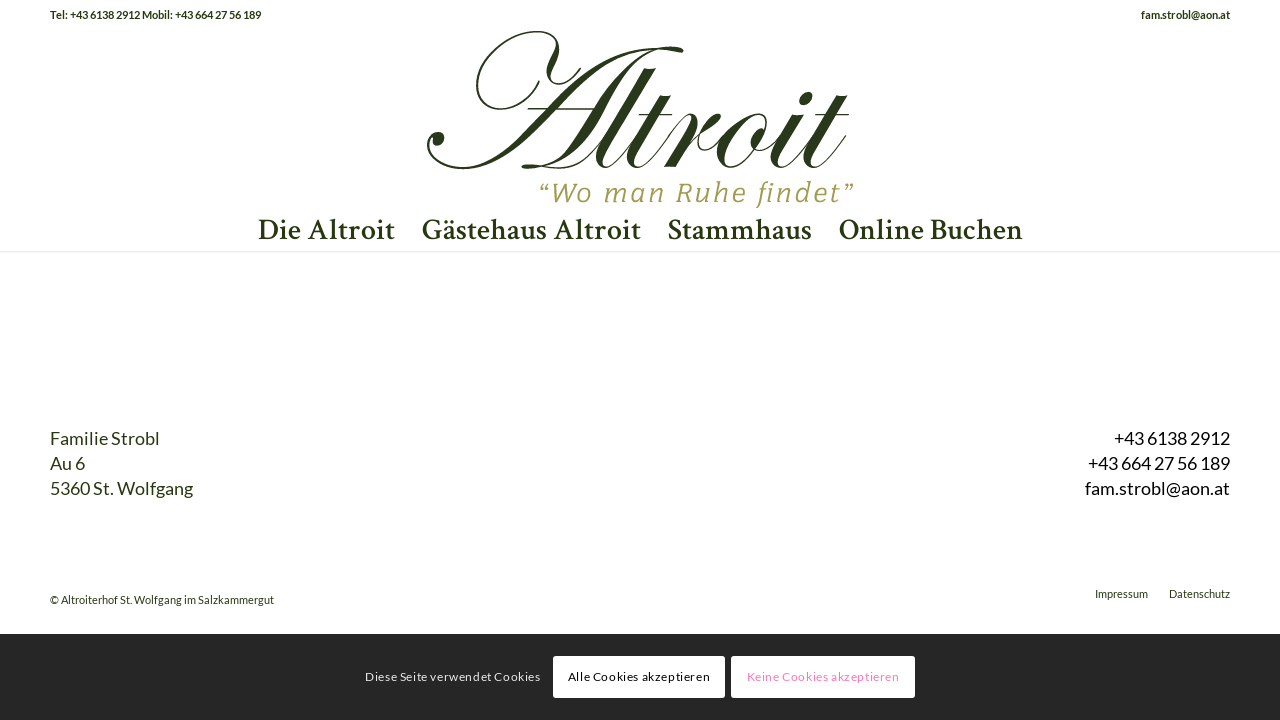

--- FILE ---
content_type: text/html; charset=UTF-8
request_url: https://www.altroiterhof.at/impressionen-gaestehaus-altroit/
body_size: 80083
content:
<!DOCTYPE html>
<html lang="de" class="html_stretched responsive av-preloader-disabled  html_header_top html_logo_center html_bottom_nav_header html_menu_right html_custom html_header_sticky html_header_shrinking html_header_topbar_active html_mobile_menu_tablet html_header_searchicon_disabled html_content_align_center html_header_unstick_top_disabled html_header_stretch_disabled html_minimal_header html_minimal_header_shadow html_av-overlay-full html_av-submenu-noclone html_entry_id_75 av-cookies-consent-show-message-bar av-cookies-cookie-consent-enabled av-cookies-needs-opt-in av-cookies-user-needs-accept-button avia-cookie-reload-accept avia-cookie-check-browser-settings av-no-preview av-default-lightbox html_text_menu_active av-mobile-menu-switch-default">
<head>
<meta charset="UTF-8" />
<meta name="robots" content="index, follow" />


<!-- mobile setting -->
<meta name="viewport" content="width=device-width, initial-scale=1">

<!-- Scripts/CSS and wp_head hook -->
<title>Impressionen Gästehaus Altroit &#x2d; Altroiterhof St. Wolfgang &#8211; Urlaub am Bauernhof</title>

				<script type='text/javascript'>

				function avia_cookie_check_sessionStorage()
				{
					//	FF throws error when all cookies blocked !!
					var sessionBlocked = false;
					try
					{
						var test = sessionStorage.getItem( 'aviaCookieRefused' ) != null;
					}
					catch(e)
					{
						sessionBlocked = true;
					}

					var aviaCookieRefused = ! sessionBlocked ? sessionStorage.getItem( 'aviaCookieRefused' ) : null;

					var html = document.getElementsByTagName('html')[0];

					/**
					 * Set a class to avoid calls to sessionStorage
					 */
					if( sessionBlocked || aviaCookieRefused )
					{
						if( html.className.indexOf('av-cookies-session-refused') < 0 )
						{
							html.className += ' av-cookies-session-refused';
						}
					}

					if( sessionBlocked || aviaCookieRefused || document.cookie.match(/aviaCookieConsent/) )
					{
						if( html.className.indexOf('av-cookies-user-silent-accept') >= 0 )
						{
							 html.className = html.className.replace(/\bav-cookies-user-silent-accept\b/g, '');
						}
					}
				}

				avia_cookie_check_sessionStorage();

			</script>
			
<!-- The SEO Framework von Sybre Waaijer -->
<meta name="robots" content="max-snippet:-1,max-image-preview:standard,max-video-preview:-1" />
<link rel="canonical" href="https://www.altroiterhof.at/impressionen-gaestehaus-altroit/" />
<meta property="og:type" content="website" />
<meta property="og:locale" content="de_DE" />
<meta property="og:site_name" content="Altroiterhof St. Wolfgang &#8211; Urlaub am Bauernhof" />
<meta property="og:title" content="Impressionen Gästehaus Altroit" />
<meta property="og:url" content="https://www.altroiterhof.at/impressionen-gaestehaus-altroit/" />
<meta property="og:image" content="https://www.altroiterhof.at/wp-content/uploads/2018/07/DJI_0254-2.jpg" />
<meta property="og:image:width" content="1920" />
<meta property="og:image:height" content="1440" />
<meta name="twitter:card" content="summary_large_image" />
<meta name="twitter:title" content="Impressionen Gästehaus Altroit" />
<meta name="twitter:image" content="https://www.altroiterhof.at/wp-content/uploads/2018/07/DJI_0254-2.jpg" />
<script type="application/ld+json">{"@context":"https://schema.org","@graph":[{"@type":"WebSite","@id":"https://www.altroiterhof.at/#/schema/WebSite","url":"https://www.altroiterhof.at/","name":"Altroiterhof St. Wolfgang &#8211; Urlaub am Bauernhof","alternateName":"Altroiterhof St. Wolfgang","inLanguage":"de","potentialAction":{"@type":"SearchAction","target":{"@type":"EntryPoint","urlTemplate":"https://www.altroiterhof.at/search/{search_term_string}/"},"query-input":"required name=search_term_string"},"publisher":{"@type":"Organization","@id":"https://www.altroiterhof.at/#/schema/Organization","name":"Altroiterhof St. Wolfgang","url":"https://www.altroiterhof.at/","logo":{"@type":"ImageObject","url":"https://www.altroiterhof.at/wp-content/uploads/2025/11/Altroit-A.png","contentUrl":"https://www.altroiterhof.at/wp-content/uploads/2025/11/Altroit-A.png","width":512,"height":512,"contentSize":"16124"}}},{"@type":"WebPage","@id":"https://www.altroiterhof.at/impressionen-gaestehaus-altroit/","url":"https://www.altroiterhof.at/impressionen-gaestehaus-altroit/","name":"Impressionen Gästehaus Altroit &#x2d; Altroiterhof St. Wolfgang &#8211; Urlaub am Bauernhof","inLanguage":"de","isPartOf":{"@id":"https://www.altroiterhof.at/#/schema/WebSite"},"breadcrumb":{"@type":"BreadcrumbList","@id":"https://www.altroiterhof.at/#/schema/BreadcrumbList","itemListElement":[{"@type":"ListItem","position":1,"item":"https://www.altroiterhof.at/","name":"Altroiterhof St. Wolfgang &#8211; Urlaub am Bauernhof"},{"@type":"ListItem","position":2,"name":"Impressionen Gästehaus Altroit"}]},"potentialAction":{"@type":"ReadAction","target":"https://www.altroiterhof.at/impressionen-gaestehaus-altroit/"}}]}</script>
<!-- / The SEO Framework von Sybre Waaijer | 19.97ms meta | 12.00ms boot -->

<link rel="alternate" type="application/rss+xml" title="Altroiterhof St. Wolfgang - Urlaub am Bauernhof &raquo; Feed" href="https://www.altroiterhof.at/feed/" />
<link rel="alternate" title="oEmbed (JSON)" type="application/json+oembed" href="https://www.altroiterhof.at/wp-json/oembed/1.0/embed?url=https%3A%2F%2Fwww.altroiterhof.at%2Fimpressionen-gaestehaus-altroit%2F" />
<link rel="alternate" title="oEmbed (XML)" type="text/xml+oembed" href="https://www.altroiterhof.at/wp-json/oembed/1.0/embed?url=https%3A%2F%2Fwww.altroiterhof.at%2Fimpressionen-gaestehaus-altroit%2F&#038;format=xml" />
<style id='wp-img-auto-sizes-contain-inline-css' type='text/css'>
img:is([sizes=auto i],[sizes^="auto," i]){contain-intrinsic-size:3000px 1500px}
/*# sourceURL=wp-img-auto-sizes-contain-inline-css */
</style>
<style id='wp-block-library-inline-css' type='text/css'>
:root{--wp-block-synced-color:#7a00df;--wp-block-synced-color--rgb:122,0,223;--wp-bound-block-color:var(--wp-block-synced-color);--wp-editor-canvas-background:#ddd;--wp-admin-theme-color:#007cba;--wp-admin-theme-color--rgb:0,124,186;--wp-admin-theme-color-darker-10:#006ba1;--wp-admin-theme-color-darker-10--rgb:0,107,160.5;--wp-admin-theme-color-darker-20:#005a87;--wp-admin-theme-color-darker-20--rgb:0,90,135;--wp-admin-border-width-focus:2px}@media (min-resolution:192dpi){:root{--wp-admin-border-width-focus:1.5px}}.wp-element-button{cursor:pointer}:root .has-very-light-gray-background-color{background-color:#eee}:root .has-very-dark-gray-background-color{background-color:#313131}:root .has-very-light-gray-color{color:#eee}:root .has-very-dark-gray-color{color:#313131}:root .has-vivid-green-cyan-to-vivid-cyan-blue-gradient-background{background:linear-gradient(135deg,#00d084,#0693e3)}:root .has-purple-crush-gradient-background{background:linear-gradient(135deg,#34e2e4,#4721fb 50%,#ab1dfe)}:root .has-hazy-dawn-gradient-background{background:linear-gradient(135deg,#faaca8,#dad0ec)}:root .has-subdued-olive-gradient-background{background:linear-gradient(135deg,#fafae1,#67a671)}:root .has-atomic-cream-gradient-background{background:linear-gradient(135deg,#fdd79a,#004a59)}:root .has-nightshade-gradient-background{background:linear-gradient(135deg,#330968,#31cdcf)}:root .has-midnight-gradient-background{background:linear-gradient(135deg,#020381,#2874fc)}:root{--wp--preset--font-size--normal:16px;--wp--preset--font-size--huge:42px}.has-regular-font-size{font-size:1em}.has-larger-font-size{font-size:2.625em}.has-normal-font-size{font-size:var(--wp--preset--font-size--normal)}.has-huge-font-size{font-size:var(--wp--preset--font-size--huge)}.has-text-align-center{text-align:center}.has-text-align-left{text-align:left}.has-text-align-right{text-align:right}.has-fit-text{white-space:nowrap!important}#end-resizable-editor-section{display:none}.aligncenter{clear:both}.items-justified-left{justify-content:flex-start}.items-justified-center{justify-content:center}.items-justified-right{justify-content:flex-end}.items-justified-space-between{justify-content:space-between}.screen-reader-text{border:0;clip-path:inset(50%);height:1px;margin:-1px;overflow:hidden;padding:0;position:absolute;width:1px;word-wrap:normal!important}.screen-reader-text:focus{background-color:#ddd;clip-path:none;color:#444;display:block;font-size:1em;height:auto;left:5px;line-height:normal;padding:15px 23px 14px;text-decoration:none;top:5px;width:auto;z-index:100000}html :where(.has-border-color){border-style:solid}html :where([style*=border-top-color]){border-top-style:solid}html :where([style*=border-right-color]){border-right-style:solid}html :where([style*=border-bottom-color]){border-bottom-style:solid}html :where([style*=border-left-color]){border-left-style:solid}html :where([style*=border-width]){border-style:solid}html :where([style*=border-top-width]){border-top-style:solid}html :where([style*=border-right-width]){border-right-style:solid}html :where([style*=border-bottom-width]){border-bottom-style:solid}html :where([style*=border-left-width]){border-left-style:solid}html :where(img[class*=wp-image-]){height:auto;max-width:100%}:where(figure){margin:0 0 1em}html :where(.is-position-sticky){--wp-admin--admin-bar--position-offset:var(--wp-admin--admin-bar--height,0px)}@media screen and (max-width:600px){html :where(.is-position-sticky){--wp-admin--admin-bar--position-offset:0px}}

/*# sourceURL=wp-block-library-inline-css */
</style><style id='global-styles-inline-css' type='text/css'>
:root{--wp--preset--aspect-ratio--square: 1;--wp--preset--aspect-ratio--4-3: 4/3;--wp--preset--aspect-ratio--3-4: 3/4;--wp--preset--aspect-ratio--3-2: 3/2;--wp--preset--aspect-ratio--2-3: 2/3;--wp--preset--aspect-ratio--16-9: 16/9;--wp--preset--aspect-ratio--9-16: 9/16;--wp--preset--color--black: #000000;--wp--preset--color--cyan-bluish-gray: #abb8c3;--wp--preset--color--white: #ffffff;--wp--preset--color--pale-pink: #f78da7;--wp--preset--color--vivid-red: #cf2e2e;--wp--preset--color--luminous-vivid-orange: #ff6900;--wp--preset--color--luminous-vivid-amber: #fcb900;--wp--preset--color--light-green-cyan: #7bdcb5;--wp--preset--color--vivid-green-cyan: #00d084;--wp--preset--color--pale-cyan-blue: #8ed1fc;--wp--preset--color--vivid-cyan-blue: #0693e3;--wp--preset--color--vivid-purple: #9b51e0;--wp--preset--color--metallic-red: #b02b2c;--wp--preset--color--maximum-yellow-red: #edae44;--wp--preset--color--yellow-sun: #eeee22;--wp--preset--color--palm-leaf: #83a846;--wp--preset--color--aero: #7bb0e7;--wp--preset--color--old-lavender: #745f7e;--wp--preset--color--steel-teal: #5f8789;--wp--preset--color--raspberry-pink: #d65799;--wp--preset--color--medium-turquoise: #4ecac2;--wp--preset--gradient--vivid-cyan-blue-to-vivid-purple: linear-gradient(135deg,rgb(6,147,227) 0%,rgb(155,81,224) 100%);--wp--preset--gradient--light-green-cyan-to-vivid-green-cyan: linear-gradient(135deg,rgb(122,220,180) 0%,rgb(0,208,130) 100%);--wp--preset--gradient--luminous-vivid-amber-to-luminous-vivid-orange: linear-gradient(135deg,rgb(252,185,0) 0%,rgb(255,105,0) 100%);--wp--preset--gradient--luminous-vivid-orange-to-vivid-red: linear-gradient(135deg,rgb(255,105,0) 0%,rgb(207,46,46) 100%);--wp--preset--gradient--very-light-gray-to-cyan-bluish-gray: linear-gradient(135deg,rgb(238,238,238) 0%,rgb(169,184,195) 100%);--wp--preset--gradient--cool-to-warm-spectrum: linear-gradient(135deg,rgb(74,234,220) 0%,rgb(151,120,209) 20%,rgb(207,42,186) 40%,rgb(238,44,130) 60%,rgb(251,105,98) 80%,rgb(254,248,76) 100%);--wp--preset--gradient--blush-light-purple: linear-gradient(135deg,rgb(255,206,236) 0%,rgb(152,150,240) 100%);--wp--preset--gradient--blush-bordeaux: linear-gradient(135deg,rgb(254,205,165) 0%,rgb(254,45,45) 50%,rgb(107,0,62) 100%);--wp--preset--gradient--luminous-dusk: linear-gradient(135deg,rgb(255,203,112) 0%,rgb(199,81,192) 50%,rgb(65,88,208) 100%);--wp--preset--gradient--pale-ocean: linear-gradient(135deg,rgb(255,245,203) 0%,rgb(182,227,212) 50%,rgb(51,167,181) 100%);--wp--preset--gradient--electric-grass: linear-gradient(135deg,rgb(202,248,128) 0%,rgb(113,206,126) 100%);--wp--preset--gradient--midnight: linear-gradient(135deg,rgb(2,3,129) 0%,rgb(40,116,252) 100%);--wp--preset--font-size--small: 1rem;--wp--preset--font-size--medium: 1.125rem;--wp--preset--font-size--large: 1.75rem;--wp--preset--font-size--x-large: clamp(1.75rem, 3vw, 2.25rem);--wp--preset--spacing--20: 0.44rem;--wp--preset--spacing--30: 0.67rem;--wp--preset--spacing--40: 1rem;--wp--preset--spacing--50: 1.5rem;--wp--preset--spacing--60: 2.25rem;--wp--preset--spacing--70: 3.38rem;--wp--preset--spacing--80: 5.06rem;--wp--preset--shadow--natural: 6px 6px 9px rgba(0, 0, 0, 0.2);--wp--preset--shadow--deep: 12px 12px 50px rgba(0, 0, 0, 0.4);--wp--preset--shadow--sharp: 6px 6px 0px rgba(0, 0, 0, 0.2);--wp--preset--shadow--outlined: 6px 6px 0px -3px rgb(255, 255, 255), 6px 6px rgb(0, 0, 0);--wp--preset--shadow--crisp: 6px 6px 0px rgb(0, 0, 0);}:root { --wp--style--global--content-size: 800px;--wp--style--global--wide-size: 1130px; }:where(body) { margin: 0; }.wp-site-blocks > .alignleft { float: left; margin-right: 2em; }.wp-site-blocks > .alignright { float: right; margin-left: 2em; }.wp-site-blocks > .aligncenter { justify-content: center; margin-left: auto; margin-right: auto; }:where(.is-layout-flex){gap: 0.5em;}:where(.is-layout-grid){gap: 0.5em;}.is-layout-flow > .alignleft{float: left;margin-inline-start: 0;margin-inline-end: 2em;}.is-layout-flow > .alignright{float: right;margin-inline-start: 2em;margin-inline-end: 0;}.is-layout-flow > .aligncenter{margin-left: auto !important;margin-right: auto !important;}.is-layout-constrained > .alignleft{float: left;margin-inline-start: 0;margin-inline-end: 2em;}.is-layout-constrained > .alignright{float: right;margin-inline-start: 2em;margin-inline-end: 0;}.is-layout-constrained > .aligncenter{margin-left: auto !important;margin-right: auto !important;}.is-layout-constrained > :where(:not(.alignleft):not(.alignright):not(.alignfull)){max-width: var(--wp--style--global--content-size);margin-left: auto !important;margin-right: auto !important;}.is-layout-constrained > .alignwide{max-width: var(--wp--style--global--wide-size);}body .is-layout-flex{display: flex;}.is-layout-flex{flex-wrap: wrap;align-items: center;}.is-layout-flex > :is(*, div){margin: 0;}body .is-layout-grid{display: grid;}.is-layout-grid > :is(*, div){margin: 0;}body{padding-top: 0px;padding-right: 0px;padding-bottom: 0px;padding-left: 0px;}a:where(:not(.wp-element-button)){text-decoration: underline;}:root :where(.wp-element-button, .wp-block-button__link){background-color: #32373c;border-width: 0;color: #fff;font-family: inherit;font-size: inherit;font-style: inherit;font-weight: inherit;letter-spacing: inherit;line-height: inherit;padding-top: calc(0.667em + 2px);padding-right: calc(1.333em + 2px);padding-bottom: calc(0.667em + 2px);padding-left: calc(1.333em + 2px);text-decoration: none;text-transform: inherit;}.has-black-color{color: var(--wp--preset--color--black) !important;}.has-cyan-bluish-gray-color{color: var(--wp--preset--color--cyan-bluish-gray) !important;}.has-white-color{color: var(--wp--preset--color--white) !important;}.has-pale-pink-color{color: var(--wp--preset--color--pale-pink) !important;}.has-vivid-red-color{color: var(--wp--preset--color--vivid-red) !important;}.has-luminous-vivid-orange-color{color: var(--wp--preset--color--luminous-vivid-orange) !important;}.has-luminous-vivid-amber-color{color: var(--wp--preset--color--luminous-vivid-amber) !important;}.has-light-green-cyan-color{color: var(--wp--preset--color--light-green-cyan) !important;}.has-vivid-green-cyan-color{color: var(--wp--preset--color--vivid-green-cyan) !important;}.has-pale-cyan-blue-color{color: var(--wp--preset--color--pale-cyan-blue) !important;}.has-vivid-cyan-blue-color{color: var(--wp--preset--color--vivid-cyan-blue) !important;}.has-vivid-purple-color{color: var(--wp--preset--color--vivid-purple) !important;}.has-metallic-red-color{color: var(--wp--preset--color--metallic-red) !important;}.has-maximum-yellow-red-color{color: var(--wp--preset--color--maximum-yellow-red) !important;}.has-yellow-sun-color{color: var(--wp--preset--color--yellow-sun) !important;}.has-palm-leaf-color{color: var(--wp--preset--color--palm-leaf) !important;}.has-aero-color{color: var(--wp--preset--color--aero) !important;}.has-old-lavender-color{color: var(--wp--preset--color--old-lavender) !important;}.has-steel-teal-color{color: var(--wp--preset--color--steel-teal) !important;}.has-raspberry-pink-color{color: var(--wp--preset--color--raspberry-pink) !important;}.has-medium-turquoise-color{color: var(--wp--preset--color--medium-turquoise) !important;}.has-black-background-color{background-color: var(--wp--preset--color--black) !important;}.has-cyan-bluish-gray-background-color{background-color: var(--wp--preset--color--cyan-bluish-gray) !important;}.has-white-background-color{background-color: var(--wp--preset--color--white) !important;}.has-pale-pink-background-color{background-color: var(--wp--preset--color--pale-pink) !important;}.has-vivid-red-background-color{background-color: var(--wp--preset--color--vivid-red) !important;}.has-luminous-vivid-orange-background-color{background-color: var(--wp--preset--color--luminous-vivid-orange) !important;}.has-luminous-vivid-amber-background-color{background-color: var(--wp--preset--color--luminous-vivid-amber) !important;}.has-light-green-cyan-background-color{background-color: var(--wp--preset--color--light-green-cyan) !important;}.has-vivid-green-cyan-background-color{background-color: var(--wp--preset--color--vivid-green-cyan) !important;}.has-pale-cyan-blue-background-color{background-color: var(--wp--preset--color--pale-cyan-blue) !important;}.has-vivid-cyan-blue-background-color{background-color: var(--wp--preset--color--vivid-cyan-blue) !important;}.has-vivid-purple-background-color{background-color: var(--wp--preset--color--vivid-purple) !important;}.has-metallic-red-background-color{background-color: var(--wp--preset--color--metallic-red) !important;}.has-maximum-yellow-red-background-color{background-color: var(--wp--preset--color--maximum-yellow-red) !important;}.has-yellow-sun-background-color{background-color: var(--wp--preset--color--yellow-sun) !important;}.has-palm-leaf-background-color{background-color: var(--wp--preset--color--palm-leaf) !important;}.has-aero-background-color{background-color: var(--wp--preset--color--aero) !important;}.has-old-lavender-background-color{background-color: var(--wp--preset--color--old-lavender) !important;}.has-steel-teal-background-color{background-color: var(--wp--preset--color--steel-teal) !important;}.has-raspberry-pink-background-color{background-color: var(--wp--preset--color--raspberry-pink) !important;}.has-medium-turquoise-background-color{background-color: var(--wp--preset--color--medium-turquoise) !important;}.has-black-border-color{border-color: var(--wp--preset--color--black) !important;}.has-cyan-bluish-gray-border-color{border-color: var(--wp--preset--color--cyan-bluish-gray) !important;}.has-white-border-color{border-color: var(--wp--preset--color--white) !important;}.has-pale-pink-border-color{border-color: var(--wp--preset--color--pale-pink) !important;}.has-vivid-red-border-color{border-color: var(--wp--preset--color--vivid-red) !important;}.has-luminous-vivid-orange-border-color{border-color: var(--wp--preset--color--luminous-vivid-orange) !important;}.has-luminous-vivid-amber-border-color{border-color: var(--wp--preset--color--luminous-vivid-amber) !important;}.has-light-green-cyan-border-color{border-color: var(--wp--preset--color--light-green-cyan) !important;}.has-vivid-green-cyan-border-color{border-color: var(--wp--preset--color--vivid-green-cyan) !important;}.has-pale-cyan-blue-border-color{border-color: var(--wp--preset--color--pale-cyan-blue) !important;}.has-vivid-cyan-blue-border-color{border-color: var(--wp--preset--color--vivid-cyan-blue) !important;}.has-vivid-purple-border-color{border-color: var(--wp--preset--color--vivid-purple) !important;}.has-metallic-red-border-color{border-color: var(--wp--preset--color--metallic-red) !important;}.has-maximum-yellow-red-border-color{border-color: var(--wp--preset--color--maximum-yellow-red) !important;}.has-yellow-sun-border-color{border-color: var(--wp--preset--color--yellow-sun) !important;}.has-palm-leaf-border-color{border-color: var(--wp--preset--color--palm-leaf) !important;}.has-aero-border-color{border-color: var(--wp--preset--color--aero) !important;}.has-old-lavender-border-color{border-color: var(--wp--preset--color--old-lavender) !important;}.has-steel-teal-border-color{border-color: var(--wp--preset--color--steel-teal) !important;}.has-raspberry-pink-border-color{border-color: var(--wp--preset--color--raspberry-pink) !important;}.has-medium-turquoise-border-color{border-color: var(--wp--preset--color--medium-turquoise) !important;}.has-vivid-cyan-blue-to-vivid-purple-gradient-background{background: var(--wp--preset--gradient--vivid-cyan-blue-to-vivid-purple) !important;}.has-light-green-cyan-to-vivid-green-cyan-gradient-background{background: var(--wp--preset--gradient--light-green-cyan-to-vivid-green-cyan) !important;}.has-luminous-vivid-amber-to-luminous-vivid-orange-gradient-background{background: var(--wp--preset--gradient--luminous-vivid-amber-to-luminous-vivid-orange) !important;}.has-luminous-vivid-orange-to-vivid-red-gradient-background{background: var(--wp--preset--gradient--luminous-vivid-orange-to-vivid-red) !important;}.has-very-light-gray-to-cyan-bluish-gray-gradient-background{background: var(--wp--preset--gradient--very-light-gray-to-cyan-bluish-gray) !important;}.has-cool-to-warm-spectrum-gradient-background{background: var(--wp--preset--gradient--cool-to-warm-spectrum) !important;}.has-blush-light-purple-gradient-background{background: var(--wp--preset--gradient--blush-light-purple) !important;}.has-blush-bordeaux-gradient-background{background: var(--wp--preset--gradient--blush-bordeaux) !important;}.has-luminous-dusk-gradient-background{background: var(--wp--preset--gradient--luminous-dusk) !important;}.has-pale-ocean-gradient-background{background: var(--wp--preset--gradient--pale-ocean) !important;}.has-electric-grass-gradient-background{background: var(--wp--preset--gradient--electric-grass) !important;}.has-midnight-gradient-background{background: var(--wp--preset--gradient--midnight) !important;}.has-small-font-size{font-size: var(--wp--preset--font-size--small) !important;}.has-medium-font-size{font-size: var(--wp--preset--font-size--medium) !important;}.has-large-font-size{font-size: var(--wp--preset--font-size--large) !important;}.has-x-large-font-size{font-size: var(--wp--preset--font-size--x-large) !important;}
/*# sourceURL=global-styles-inline-css */
</style>

<link rel='stylesheet' id='avia-merged-styles-css' href='https://www.altroiterhof.at/wp-content/uploads/dynamic_avia/avia-merged-styles-38947114c74972ad3bad23b4ec568834---6925b0576da84.css' type='text/css' media='all' />
<script type="text/javascript" src="https://www.altroiterhof.at/wp-content/uploads/dynamic_avia/avia-head-scripts-df7886ac2fb9574a410d05285be45af0---6925b087a4278.js" id="avia-head-scripts-js"></script>
<link rel="https://api.w.org/" href="https://www.altroiterhof.at/wp-json/" /><link rel="alternate" title="JSON" type="application/json" href="https://www.altroiterhof.at/wp-json/wp/v2/pages/75" /><link rel="EditURI" type="application/rsd+xml" title="RSD" href="https://www.altroiterhof.at/xmlrpc.php?rsd" />

<link rel="icon" href="https://www.altroiterhof.at/wp-content/uploads/2018/07/favicon-1.svg" type="image/x-icon">
<!--[if lt IE 9]><script src="https://www.altroiterhof.at/wp-content/themes/enfold/js/html5shiv.js"></script><![endif]--><link rel="profile" href="https://gmpg.org/xfn/11" />
<link rel="alternate" type="application/rss+xml" title="Altroiterhof St. Wolfgang - Urlaub am Bauernhof RSS2 Feed" href="https://www.altroiterhof.at/feed/" />
<link rel="pingback" href="https://www.altroiterhof.at/xmlrpc.php" />

<style type='text/css' media='screen'>
 #top #header_main > .container, #top #header_main > .container .main_menu  .av-main-nav > li > a, #top #header_main #menu-item-shop .cart_dropdown_link{ height:178px; line-height: 178px; }
 .html_top_nav_header .av-logo-container{ height:178px;  }
 .html_header_top.html_header_sticky #top #wrap_all #main{ padding-top:260px; } 
</style>

<!-- To speed up the rendering and to display the site as fast as possible to the user we include some styles and scripts for above the fold content inline -->
<script type="text/javascript">'use strict';var avia_is_mobile=!1;if(/Android|webOS|iPhone|iPad|iPod|BlackBerry|IEMobile|Opera Mini/i.test(navigator.userAgent)&&'ontouchstart' in document.documentElement){avia_is_mobile=!0;document.documentElement.className+=' avia_mobile '}
else{document.documentElement.className+=' avia_desktop '};document.documentElement.className+=' js_active ';(function(){var e=['-webkit-','-moz-','-ms-',''],n='',o=!1,a=!1;for(var t in e){if(e[t]+'transform' in document.documentElement.style){o=!0;n=e[t]+'transform'};if(e[t]+'perspective' in document.documentElement.style){a=!0}};if(o){document.documentElement.className+=' avia_transform '};if(a){document.documentElement.className+=' avia_transform3d '};if(typeof document.getElementsByClassName=='function'&&typeof document.documentElement.getBoundingClientRect=='function'&&avia_is_mobile==!1){if(n&&window.innerHeight>0){setTimeout(function(){var e=0,o={},a=0,t=document.getElementsByClassName('av-parallax'),i=window.pageYOffset||document.documentElement.scrollTop;for(e=0;e<t.length;e++){t[e].style.top='0px';o=t[e].getBoundingClientRect();a=Math.ceil((window.innerHeight+i-o.top)*0.3);t[e].style[n]='translate(0px, '+a+'px)';t[e].style.top='auto';t[e].className+=' enabled-parallax '}},50)}}})();</script><link rel="icon" href="https://www.altroiterhof.at/wp-content/uploads/2025/11/Altroit-A-36x36.png" sizes="32x32" />
<link rel="icon" href="https://www.altroiterhof.at/wp-content/uploads/2025/11/Altroit-A-450x450.png" sizes="192x192" />
<link rel="apple-touch-icon" href="https://www.altroiterhof.at/wp-content/uploads/2025/11/Altroit-A-180x180.png" />
<meta name="msapplication-TileImage" content="https://www.altroiterhof.at/wp-content/uploads/2025/11/Altroit-A-450x450.png" />
<style type="text/css">
		@font-face {font-family: 'entypo-fontello-enfold'; font-weight: normal; font-style: normal; font-display: auto;
		src: url('https://www.altroiterhof.at/wp-content/themes/enfold/config-templatebuilder/avia-template-builder/assets/fonts/entypo-fontello-enfold/entypo-fontello-enfold.woff2') format('woff2'),
		url('https://www.altroiterhof.at/wp-content/themes/enfold/config-templatebuilder/avia-template-builder/assets/fonts/entypo-fontello-enfold/entypo-fontello-enfold.woff') format('woff'),
		url('https://www.altroiterhof.at/wp-content/themes/enfold/config-templatebuilder/avia-template-builder/assets/fonts/entypo-fontello-enfold/entypo-fontello-enfold.ttf') format('truetype'),
		url('https://www.altroiterhof.at/wp-content/themes/enfold/config-templatebuilder/avia-template-builder/assets/fonts/entypo-fontello-enfold/entypo-fontello-enfold.svg#entypo-fontello-enfold') format('svg'),
		url('https://www.altroiterhof.at/wp-content/themes/enfold/config-templatebuilder/avia-template-builder/assets/fonts/entypo-fontello-enfold/entypo-fontello-enfold.eot'),
		url('https://www.altroiterhof.at/wp-content/themes/enfold/config-templatebuilder/avia-template-builder/assets/fonts/entypo-fontello-enfold/entypo-fontello-enfold.eot?#iefix') format('embedded-opentype');
		}

		#top .avia-font-entypo-fontello-enfold, body .avia-font-entypo-fontello-enfold, html body [data-av_iconfont='entypo-fontello-enfold']:before{ font-family: 'entypo-fontello-enfold'; }
		
		@font-face {font-family: 'entypo-fontello'; font-weight: normal; font-style: normal; font-display: auto;
		src: url('https://www.altroiterhof.at/wp-content/themes/enfold/config-templatebuilder/avia-template-builder/assets/fonts/entypo-fontello/entypo-fontello.woff2') format('woff2'),
		url('https://www.altroiterhof.at/wp-content/themes/enfold/config-templatebuilder/avia-template-builder/assets/fonts/entypo-fontello/entypo-fontello.woff') format('woff'),
		url('https://www.altroiterhof.at/wp-content/themes/enfold/config-templatebuilder/avia-template-builder/assets/fonts/entypo-fontello/entypo-fontello.ttf') format('truetype'),
		url('https://www.altroiterhof.at/wp-content/themes/enfold/config-templatebuilder/avia-template-builder/assets/fonts/entypo-fontello/entypo-fontello.svg#entypo-fontello') format('svg'),
		url('https://www.altroiterhof.at/wp-content/themes/enfold/config-templatebuilder/avia-template-builder/assets/fonts/entypo-fontello/entypo-fontello.eot'),
		url('https://www.altroiterhof.at/wp-content/themes/enfold/config-templatebuilder/avia-template-builder/assets/fonts/entypo-fontello/entypo-fontello.eot?#iefix') format('embedded-opentype');
		}

		#top .avia-font-entypo-fontello, body .avia-font-entypo-fontello, html body [data-av_iconfont='entypo-fontello']:before{ font-family: 'entypo-fontello'; }
		</style>

<!--
Debugging Info for Theme support: 

Theme: Enfold
Version: 7.1.3
Installed: enfold
AviaFramework Version: 5.6
AviaBuilder Version: 6.0
aviaElementManager Version: 1.0.1
- - - - - - - - - - -
ChildTheme: Altroiterhof
ChildTheme Version: 1.0
ChildTheme Installed: enfold

- - - - - - - - - - -
ML:128-PU:27-PLA:7
WP:6.9
Compress: CSS:all theme files - JS:all theme files
Updates: enabled - token has changed and not verified
PLAu:6
-->
</head>

<body id="top" class="wp-singular page-template-default page page-id-75 wp-theme-enfold wp-child-theme-altroiterhof stretched rtl_columns av-curtain-numeric lato lato-custom  post-type-page avia-responsive-images-support" itemscope="itemscope" itemtype="https://schema.org/WebPage" >

	
	<div id='wrap_all'>

	
<header id='header' class='all_colors header_color light_bg_color  av_header_top av_logo_center av_bottom_nav_header av_menu_right av_custom av_header_sticky av_header_shrinking av_header_stretch_disabled av_mobile_menu_tablet av_header_searchicon_disabled av_header_unstick_top_disabled av_seperator_big_border av_minimal_header av_minimal_header_shadow av_alternate_logo_active' aria-label="Header" data-av_shrink_factor='50' role="banner" itemscope="itemscope" itemtype="https://schema.org/WPHeader" >

		<div id='header_meta' class='container_wrap container_wrap_meta  av_secondary_right av_extra_header_active av_phone_active_left av_entry_id_75'>

			      <div class='container'>
			      <nav class='sub_menu'  role="navigation" itemscope="itemscope" itemtype="https://schema.org/SiteNavigationElement" ><ul role="menu" class="menu" id="avia2-menu"><li role="menuitem" id="menu-item-18" class="menu-item menu-item-type-custom menu-item-object-custom menu-item-18"><a href="mailto:fam.strobl@aon.at">fam.strobl@aon.at</a></li>
</ul></nav><div class='phone-info with_nav'><div>Tel: <a href="callto:+43 6138 2912">+43 6138 2912</a>&nbsp;Mobil: <a href="callto:+43 664 27 56 189">+43 664 27 56 189</a></div></div>			      </div>
		</div>

		<div  id='header_main' class='container_wrap container_wrap_logo'>

        <div class='container av-logo-container'><div class='inner-container'><span class='logo avia-svg-logo'><a href='https://www.altroiterhof.at/' class='av-contains-svg' aria-label='Altroit-wo-man-ruhe-findet-brown' title='Altroit-wo-man-ruhe-findet-brown'><svg role="graphics-document" title="Altroit-wo-man-ruhe-findet-brown" desc="" alt=""   id="Layer_1" data-name="Layer 1" xmlns="http://www.w3.org/2000/svg" width="382.9" height="160" viewBox="0 0 382.9 160" preserveAspectRatio="xMidYMid meet"><defs><style>.cls-1{fill:#29371a;}.cls-2{fill:#a39a51;}</style></defs><title>Artboard 1</title><path class="cls-1" d="M230.5,18.9q0,1.5-1.8,1.5a50.2,50.2,0,0,1-5.8-1,75.3,75.3,0,0,0-15.3-1.9c-9.2,2.8-17.4,8.3-24.5,16.3S167.9,55,158.9,73.1c-13.9,27.8-31.7,44.3-53.3,49.3a78,78,0,0,0,11.8,1c10.6,0,19.4-3.4,26.6-10.2a101.68,101.68,0,0,0,17.3-20.9q.75-1.2,1.2-1.2c.3,0,.6.1.6.3,0,.9-3.3,5.3-9.9,13.4q-9.15,11.25-16.8,15.6a37.76,37.76,0,0,1-18.5,4.3,80.08,80.08,0,0,1-15.3-1.8,41,41,0,0,1-12.7,1.8c-3.3,0-5-.6-5-1.8,0-1.4,2.2-2.1,6.7-2.1a75.89,75.89,0,0,1,10.9.9c8.9-2.1,15.6-5.6,20.2-10.5s13.4-18.1,26.4-39.6H116Q95,93.8,83.4,103.2q-27,21.9-50.8,21.9c-9.1,0-16.8-2.1-23.1-6.4S0,109.3,0,103.2a12.18,12.18,0,0,1,2.9-8.1,8.79,8.79,0,0,1,7-3.4c3.7,0,5.6,1.8,5.6,5.4a6.87,6.87,0,0,1-1.9,4.9,6.24,6.24,0,0,1-4.5,2c-2.7,0-4-1.3-4-3.9l.2-1.7a2,2,0,0,0,.2-.9c0-.6-.3-.9-.8-.9s-1.1.7-1.7,2.2a11.17,11.17,0,0,0-.9,4.4c0,5.6,2.9,10.4,8.9,14.2s13.1,5.8,21.8,5.8c12.3,0,25.9-6.1,40.7-18.2A117.25,117.25,0,0,0,84.8,94.3C93,85.7,99.5,79,104.4,74.2l2.6-2.7H90.1l1-1.5c5.5,0,11.2.1,17,.2q25.2-28.05,48.9-41a104.62,104.62,0,0,1,50.1-13.1,59.79,59.79,0,0,1,11.4-1.2C226.5,15,230.5,16.3,230.5,18.9ZM138.4,34.5c0,.6-1.1,2.2-3.2,4.6-5.9,6.7-11.4,10.1-16.6,10.1a10.37,10.37,0,0,1-8.1-3.5,13.63,13.63,0,0,1-3.1-9.2q0-4.8,5.7-15.6c1.8-3.3,2.7-6.1,2.7-8.3,0-2.9-1.6-5.3-4.8-7.4a21.65,21.65,0,0,0-11.7-3c-13.1,0-25.3,5-36.5,15.1S46,38.3,46,50.1c0,6,1.9,10.8,5.6,14.6s8.6,5.7,14.6,5.7c6.5,0,13-2.4,19.6-7.1A38.52,38.52,0,0,0,99.7,46.2c.2-.6.4-.9.7-.9.5,0,.8.3.8.9,0,1.2-1,3.3-3,6.4A46.2,46.2,0,0,1,92,60.3Q80.3,71.7,65.9,71.7c-6.6,0-11.8-2-15.8-6s-6-9.3-6-16c0-12.1,5.8-23.3,17.5-33.6S85.9.8,99.5.8c6,0,10.7,1.5,14.2,4.5s5.1,7.1,5.1,12.3c0,3.9-1.4,8.5-4.1,13.9-2.5,4.9-3.7,8.2-3.7,9.9,0,4.2,2.5,6.4,7.6,6.4,5.7,0,11.7-4.3,17.8-12.8.5-.7,1-1,1.3-1C138.2,33.8,138.4,34.1,138.4,34.5Zm64.8-16.6a87.55,87.55,0,0,0-41.6,12.9q-19.2,11.85-44.2,39.6H150A154.35,154.35,0,0,1,176.6,36C186.8,25.9,195.7,19.8,203.2,17.9Z"/><path class="cls-1" d="M205.9,34.1c-24.1,40.1-38.2,63.7-42.1,70.7s-6,11.7-6,14q0,3.9,3.3,3.9c4.8,0,13.7-9.1,26.5-27.3.3-.6.6-.9,1-.9a.46.46,0,0,1,.3.5,2.59,2.59,0,0,1-.9,1.4l-3.7,5.1c-10.8,15-18.9,22.5-24,22.5a7.54,7.54,0,0,1-6.1-2.8,10.52,10.52,0,0,1-2.4-7.1,20.09,20.09,0,0,1,2.2-9.2c1.5-3,6.4-11.5,14.9-25.6C179.3,62,188,47.1,195.1,34.4a16.61,16.61,0,0,0,4.6.7A19.17,19.17,0,0,0,205.9,34.1Z"/><path class="cls-1" d="M220.7,75.3l-.7,1.3H208.7l-19.2,32.8c-2.3,4-3.5,7.1-3.5,9.5,0,2.6,1.4,3.9,4.1,3.9,5.2,0,14-9.1,26.5-27.3.4-.6.7-.9,1-.9a.47.47,0,0,1,.5.5,8.46,8.46,0,0,1-.9,1.4l-3.7,5.1c-10.8,15-18.9,22.5-24.4,22.5a9.06,9.06,0,0,1-6.8-2.9,10.3,10.3,0,0,1-2.7-7.3c0-3.4,1.5-7.7,4.6-12.9l14.5-24.3h-8.8l.9-1.3h8.6l10.1-16.7a17.85,17.85,0,0,0,9.9,0l-9.9,16.7h11.2Z"/><path class="cls-1" d="M267.1,95c0,.5-1.7,2.6-5.2,6.3q-6.6,7.2-12.3,7.2c-4.4,0-6.6-2.5-6.6-7.6a23.12,23.12,0,0,1,1-6.1,57.92,57.92,0,0,0-8.8,9.4c-2.3,3.1-6.2,9.4-11.8,18.9-3-.2-4.8-.3-5.3-.3-.2,0-2,.1-5.2.3L227,100.2c7.1-11.5,10.6-18.6,10.6-21.3,0-1.6-.7-2.4-2-2.4-3.2,0-9.1,6.2-17.5,18.5-.5.8-1,1.2-1.4,1.2a.46.46,0,0,1-.3-.5,4.88,4.88,0,0,1,.3-.7l1.6-2.2c8.8-11.8,14.9-17.7,18-17.7,4.6,0,6.9,3,6.9,8.9,0,4.4-2.4,10.3-7.1,17.6a66.49,66.49,0,0,1,8.5-8.4,43.85,43.85,0,0,1,8.1-12.8c3.3-3.4,6.2-5.2,8.7-5.2,1.8,0,2.7.8,2.7,2.3,0,2.8-4,6.7-12,11.8-1.3.8-3.2,2-5.7,3.5l-1,.9a23.17,23.17,0,0,0-1.2,6.5q0,7.2,5.4,7.2,6.75,0,14.7-11.1c1.1-1.3,1.9-1.9,2.2-1.9C267,94.5,267.1,94.7,267.1,95Z"/><path class="cls-1" d="M318,94.9c0,.9-1.7,3.1-5.1,6.4-5.1,5-9.7,7.5-13.9,7.5a9.88,9.88,0,0,1-4.7-1c-7.6,10.7-14.7,16.1-21.4,16.1a11.07,11.07,0,0,1-8.8-4.3,15.14,15.14,0,0,1-3.6-10.2c0-8.8,5.8-17.4,17.4-25.6,8.1-5.8,14.9-8.7,20.1-8.7,4.9,0,7.4,2.6,7.4,7.9,0,6.6-3.5,14.5-10.4,23.8a7.09,7.09,0,0,0,3.9,1q3.9,0,9-3.6a30.58,30.58,0,0,0,8.5-8.7c.6-.8,1.1-1.2,1.4-1.2C317.9,94.6,318,94.7,318,94.9ZM304,83.4c0-4.6-2.1-7-6.3-7-5.2,0-11.6,5-19.1,15s-11.3,18.4-11.3,25.2c0,4,1.9,5.9,5.7,5.9,6.2,0,13-5.1,20.3-15.3a8.17,8.17,0,0,1-2.5-5.7,14.35,14.35,0,0,1,3.4-8.7c2.2-3,4.4-4.5,6.5-4.5a2,2,0,0,1,1.9,1.7A15.59,15.59,0,0,0,304,83.4Z"/><path class="cls-1" d="M347.6,95a8.46,8.46,0,0,1-.9,1.4l-3.7,5.1c-10.8,15-19,22.5-24.7,22.5a9.06,9.06,0,0,1-6.8-2.9,10.05,10.05,0,0,1-2.7-7.2c0-3.3,2-8.4,5.9-15.1L328.2,76a20.79,20.79,0,0,0,4.2.6,48.38,48.38,0,0,0,6.5-.6l-19.5,32.1q-4.2,6.9-4.2,10.8c0,2.6,1.4,3.9,4,3.9q7.65,0,27-27.3.45-.9.9-.9C347.4,94.5,347.6,94.7,347.6,95Zm-1.2-35.6a8.2,8.2,0,0,1-2.5,5.6,7.7,7.7,0,0,1-5.5,2.6q-3.9,0-3.9-3.9a7.8,7.8,0,0,1,2.7-5.5,8.09,8.09,0,0,1,5.6-2.6A3.42,3.42,0,0,1,346.4,59.4Z"/><path class="cls-1" d="M379.5,75.3l-.7,1.3H367.5l-19.2,32.8c-2.3,4-3.5,7.1-3.5,9.5,0,2.6,1.4,3.9,4,3.9,5.2,0,14-9.1,26.5-27.3.4-.6.8-.9,1-.9a.47.47,0,0,1,.5.5,8.46,8.46,0,0,1-.9,1.4l-3.7,5.1c-10.8,15-18.9,22.5-24.4,22.5a9.06,9.06,0,0,1-6.8-2.9,10.3,10.3,0,0,1-2.7-7.3c0-3.4,1.5-7.7,4.6-12.9l14.4-24.3h-8.8l.9-1.3H358l10.1-16.7a17.85,17.85,0,0,0,9.9,0l-9.9,16.7h11.4Z"/><path class="cls-2" d="M103.2,143.9a1.21,1.21,0,0,1-1.3-1.3c0-2.2,1.9-4.2,2.6-4.7l.6.6a5.07,5.07,0,0,0-1.7,3h.4a1,1,0,0,1,1,1A1.43,1.43,0,0,1,103.2,143.9Zm4.1,0c-.8,0-1.4-.2-1.4-1.5a7,7,0,0,1,2.6-4.5l.7.6a5.93,5.93,0,0,0-1.7,3.1h.5a1.08,1.08,0,0,1,1,1A1.74,1.74,0,0,1,107.3,143.9Z"/><path class="cls-2" d="M115,154.6v-.4c0-2.2-.5-5.5-.5-6.7l-.3-7.7c0-.5-.3-.6-.5-.6l.2-1h3.7l-.2,1c-1,0-1.2,0-1.2,1.4,0,1.8.4,6.4.4,9v2.5c1.5-3.7,4.6-8.8,6-11.7a9,9,0,0,0,1-2.2h1.9v1.3c0,1.4.6,4.8.9,9.6.1,1,.2,2.1.2,3.1,1.3-3.8,5.7-11.5,5.7-12.3,0-.6-.5-.6-.9-.6l.1-1h3.9l-.2,1c-.8,0-1.1.9-1.8,2.3-1.5,2.6-4.4,9.2-6,11.9-.2.4-.3.8-.5,1.3h-1.8v-1.2c0-1.6-.4-1.7-1.1-8.9-.1-1.1-.2-2.3-.2-3.4-1.3,3.5-4.9,9.6-6.6,12.6a2.51,2.51,0,0,0-.2,1h-2Z"/><path class="cls-2" d="M140.3,154.9c-4.1,0-5.1-2.7-5.1-5.1,0-3.9,1.8-8.1,6.5-8.1,2.9,0,5.1,1.5,5.1,5.1C146.7,150.9,144.9,154.9,140.3,154.9Zm-3.3-5c0,2.1.9,3.5,3.4,3.5,3,0,4.5-2.9,4.5-6.8,0-1.8-.9-3.5-3.2-3.5C138.3,143.2,137,146.5,137,149.9Z"/><path class="cls-2" d="M159.9,154.6a22.58,22.58,0,0,1,.4-2.9l1.4-6.7a4.48,4.48,0,0,0,.1-1.2c0-.6-.7-.6-1.1-.6l.2-.9,3.4-.2a38.44,38.44,0,0,1-1.3,4.1c1.7-2.3,3.7-4.3,5.8-4.3a1.94,1.94,0,0,1,2.1,1.6,14.32,14.32,0,0,1-.3,2.6c1.8-2.3,3.1-4.2,5.6-4.2,1.3,0,2.6.6,2.6,2.3a18.1,18.1,0,0,1-.3,2.3l-1.1,5.3a9.32,9.32,0,0,0-.2,1.4c0,.6.6.6,1,.6l-.1.9h-3a13.52,13.52,0,0,1,.5-2.9l1.1-5.2a10.1,10.1,0,0,0,.3-1.7c0-1-.4-1.4-1.1-1.4-2.1,0-4.3,3.2-5.4,4.7l-.8,3.7a9.32,9.32,0,0,0-.2,1.4c0,.6.7.6,1.2.6l-.2.9h-3.1a25.35,25.35,0,0,1,.4-2.9l1-5.4a12,12,0,0,0,.3-2,.92.92,0,0,0-1-.9c-1.8,0-4.2,3.4-5.1,4.7l-.8,3.7a9.32,9.32,0,0,0-.2,1.4c0,.6.8.6,1.2.6l-.1.9h-3.2Z"/><path class="cls-2" d="M187.3,154.9c-2.4,0-3.6-2-3.6-4.4,0-4.4,2.3-8.8,6.1-8.8a4,4,0,0,1,3.6,2.2,5.24,5.24,0,0,1,.2-1.7h1.7l-1.4,7a25,25,0,0,0-.6,3.8c0,.6.7.6,1.1.6l-.2.9h-2.9v-.9a16.72,16.72,0,0,1,.4-2.4C191.1,152.7,189.8,154.9,187.3,154.9Zm-1.7-4.3c0,1.8.9,2.6,2.1,2.6,2.2,0,5.1-4,5.1-7.2a2.65,2.65,0,0,0-2.8-2.7C186.7,143.3,185.6,147.6,185.6,150.6Z"/><path class="cls-2" d="M200.1,154.6a25.82,25.82,0,0,1,.3-2.9l1.4-6.8a5.16,5.16,0,0,0,.2-1.1c0-.6-.5-.6-.9-.6l.2-.9c1,0,2.1-.1,3.1-.2a41.15,41.15,0,0,1-1.3,4.7c2.1-2.5,3.7-4.9,6.6-4.9a2.2,2.2,0,0,1,2.2,2.1,3,3,0,0,1-.2,1l-1.4,6.8a9.32,9.32,0,0,0-.2,1.4c0,.6.4.6.8.6l-.2.9H208a14.27,14.27,0,0,1,.4-2.9l.8-3.7a19.42,19.42,0,0,0,.7-3.3,1.23,1.23,0,0,0-1.1-1.3c-1.8,0-5.9,5-6,5.3l-.6,3a9.32,9.32,0,0,0-.2,1.4c0,.6.5.6.9.6l-.2.9h-2.6Z"/><path class="cls-2" d="M223.8,154.6l.2-1c.9-.1,1.3,0,1.5-1.4l2.4-11.6a2.2,2.2,0,0,0,.1-.8c0-.7-.9-.7-1.3-.7l.2-1h6.8c2.7,0,4.2,1.3,4.2,3.7a4.82,4.82,0,0,1-3.7,4.9l1.4,4.4c.5,1.4.5,2.5,1.5,2.5l-.2,1h-2.7c0-.2.1-.4.1-.6a5.45,5.45,0,0,0-.5-2.2l-1.4-4.6h-4l-1,5c0,.3-.1.7-.1.8,0,.7.7.7,1.1.7l-.1,1h-4.5Zm5.6-11.6-.5,2.7c1,0,2.1.1,3.1.1a3.87,3.87,0,0,0,4.1-3.9c0-2.2-1.7-2.4-3.4-2.4C229.9,139.5,230,140,229.4,143Z"/><path class="cls-2" d="M244.4,154.9c-1.6,0-2.6-.8-2.6-2a16.21,16.21,0,0,1,.3-2l1.3-6.2a4.48,4.48,0,0,0,.1-1.1c0-.6-.7-.6-1.1-.6l.2-.9,3.4-.2a28.64,28.64,0,0,0-.7,2.8L244,151a3.45,3.45,0,0,0-.2,1.7c.1.6.7.7,1.2.7,2.2,0,5.3-4.6,5.8-5.3l.7-3.3a4.4,4.4,0,0,0,.2-1c0-.7-.8-.7-1.3-.7l.2-.9,3.5-.2a23.54,23.54,0,0,0-.7,2.8l-1.5,6.8a9.32,9.32,0,0,0-.2,1.4c0,.6.5.6,1,.6l-.2.9h-2.8a19.74,19.74,0,0,1,1-4.7C249.6,151.6,247.8,154.9,244.4,154.9Z"/><path class="cls-2" d="M258.2,154.6a21.76,21.76,0,0,1,.5-2.9l2.5-12.7a9.32,9.32,0,0,0,.2-1.4c0-.6-.8-.6-1.3-.6l.2-1c1.2,0,2.4,0,3.5-.1-.3,1-.5,2.1-.8,3.1l-1.6,7.5c1.4-1.9,3.1-4.7,6.2-4.7a2.31,2.31,0,0,1,2.4,2.4,11.14,11.14,0,0,1-.2,1.7l-1.2,5.9a9.32,9.32,0,0,0-.2,1.4c0,.6.4.6.9.6l-.2.9h-2.7a13.52,13.52,0,0,1,.4-2.9l1-4.6a10.32,10.32,0,0,0,.4-2.2c0-1.2-.4-1.6-1.1-1.6-2.2,0-4.9,4-6,5.7l-.6,2.7a9.32,9.32,0,0,0-.2,1.4c0,.6.7.6,1.1.6l-.2.9h-3Z"/><path class="cls-2" d="M279.7,154.9c-3.3,0-4.8-1.7-4.8-4.9,0-3.6,1.8-8.3,6.6-8.3,3.5,0,4.2,2,4.2,4a14.72,14.72,0,0,1-.3,2.8h-8.6c0,.5-.1,1-.1,1.7a3,3,0,0,0,3.3,3.3,6.16,6.16,0,0,0,4-1.9l.9.9A6.14,6.14,0,0,1,279.7,154.9Zm1.8-11.8c-2.9,0-3.7,2.7-4.1,4.1h6.4a7.72,7.72,0,0,0,.2-1.5A2.44,2.44,0,0,0,281.5,143.1Z"/><path class="cls-2" d="M295.9,160.7l-.5-.7c3.1-1.6,3.8-11.4,5-16.6h-1.6l.3-1.2h1.6c.5-2.4,1.2-6.2,5.3-6.2h.7l-.4,1.5h-1c-2.1,0-2.2,1.8-2.8,4.7H305l-.2,1.2h-2.4C300.2,152.7,300.5,158.8,295.9,160.7Zm10.1-6.1a13.52,13.52,0,0,1,.4-2.9l1.4-6.8c0-.3.1-.8.1-1.1,0-.6-.8-.6-1.2-.6l.2-.9,3.4-.2c-.1.5-.4,1.3-.7,2.8l-1.4,6.8a9.32,9.32,0,0,0-.2,1.4c0,.6.8.6,1.2.6l-.2.9Zm2.4-15.8a1.52,1.52,0,0,1,1.5-1.3c1,0,1.4.6,1.4.9a1.4,1.4,0,0,1-1.6,1.5C308.7,139.9,308.4,139.3,308.4,138.8Z"/><path class="cls-2" d="M314.7,154.6a25.82,25.82,0,0,1,.3-2.9l1.4-6.8a5.16,5.16,0,0,0,.2-1.1c0-.6-.5-.6-.9-.6l.2-.9c1,0,2.1-.1,3.1-.2a41.15,41.15,0,0,1-1.3,4.7c2.1-2.5,3.7-4.9,6.6-4.9a2.2,2.2,0,0,1,2.2,2.1,3,3,0,0,1-.2,1l-1.4,6.8a9.32,9.32,0,0,0-.2,1.4c0,.6.4.6.8.6l-.2.9h-2.7a14.27,14.27,0,0,1,.4-2.9l.8-3.7a19.42,19.42,0,0,0,.7-3.3,1.23,1.23,0,0,0-1.1-1.3c-1.8,0-5.9,5-6,5.3l-.6,3a9.32,9.32,0,0,0-.2,1.4c0,.6.5.6.9.6l-.2.9h-2.6Z"/><path class="cls-2" d="M335.1,154.9c-2.6,0-3.6-2-3.6-4.4,0-3.2,1.6-8.9,6.3-8.9a4.14,4.14,0,0,1,3.9,2.5,30.62,30.62,0,0,1,.5-3.2l.4-2.1a9.32,9.32,0,0,0,.2-1.4c0-.6-1-.6-1.4-.6l.2-1,3.5-.1c-.3,1-.5,2.1-.8,3.1L342,149.4c-.1.3-.5,3.1-.5,3.4,0,.6.7.6,1.1.6l-.2.9h-2.8a10.6,10.6,0,0,1,.6-3.5C339.6,152.3,338.2,154.9,335.1,154.9Zm-1.8-4.3c0,1.3.5,2.8,2.1,2.8,2.5,0,5.5-3.8,5.5-7.5a2.88,2.88,0,0,0-3-2.5C334.4,143.3,333.3,148.2,333.3,150.6Z"/><path class="cls-2" d="M353.1,154.9c-3.3,0-4.8-1.7-4.8-4.9,0-3.6,1.8-8.3,6.6-8.3,3.5,0,4.2,2,4.2,4a14.72,14.72,0,0,1-.3,2.8h-8.5c0,.5-.1,1-.1,1.7a3,3,0,0,0,3.3,3.3,6.16,6.16,0,0,0,4-1.9l.9.9A6.73,6.73,0,0,1,353.1,154.9Zm1.8-11.8c-2.9,0-3.7,2.7-4.1,4.1h6.4a7.72,7.72,0,0,0,.2-1.5A2.44,2.44,0,0,0,354.9,143.1Z"/><path class="cls-2" d="M365.7,154.9a2.18,2.18,0,0,1-2.3-2.2,6.75,6.75,0,0,1,.2-1.4l1.6-8h-1.4l.2-1.2h1.5l.8-3,1.8-.4-.8,3.5H371l-.3,1.2H367l-1.4,7a16.21,16.21,0,0,0-.3,2c0,.7.3,1.2,1.1,1.2a3.94,3.94,0,0,0,2.5-1.4l.7.7C368.9,153.5,367.7,154.9,365.7,154.9Z"/><path class="cls-2" d="M376.4,144l-.7-.6a5,5,0,0,0,1.7-3.1h-.5a1,1,0,0,1-1-.9,1.34,1.34,0,0,1,1.5-1.4,1.32,1.32,0,0,1,1.5,1.3C378.9,141.1,377.4,143.1,376.4,144Zm4,0-.6-.5a6.28,6.28,0,0,0,1.7-3.2h-.7a.91.91,0,0,1-.8-1,1.48,1.48,0,0,1,1.6-1.4,1.29,1.29,0,0,1,1.3,1.4C382.9,140.8,381.6,142.9,380.4,144Z"/></svg></a></span></div></div><div id='header_main_alternate' class='container_wrap'><div class='container'><nav class='main_menu' data-selectname='Wähle eine Seite'  role="navigation" itemscope="itemscope" itemtype="https://schema.org/SiteNavigationElement" ><div class="avia-menu av-main-nav-wrap"><ul role="menu" class="menu av-main-nav" id="avia-menu"><li role="menuitem" id="menu-item-209" class="menu-item menu-item-type-custom menu-item-object-custom menu-item-has-children menu-item-top-level menu-item-top-level-1"><a href="#" itemprop="url" tabindex="0"><span class="avia-bullet"></span><span class="avia-menu-text">Die Altroit</span><span class="avia-menu-fx"><span class="avia-arrow-wrap"><span class="avia-arrow"></span></span></span></a>


<ul class="sub-menu">
	<li role="menuitem" id="menu-item-783" class="menu-item menu-item-type-post_type menu-item-object-page"><a href="https://www.altroiterhof.at/anreise/" itemprop="url" tabindex="0"><span class="avia-bullet"></span><span class="avia-menu-text">Anreise</span></a></li>
	<li role="menuitem" id="menu-item-782" class="menu-item menu-item-type-post_type menu-item-object-page"><a href="https://www.altroiterhof.at/angebote-2/" itemprop="url" tabindex="0"><span class="avia-bullet"></span><span class="avia-menu-text">Winterzeit</span></a></li>
	<li role="menuitem" id="menu-item-215" class="menu-item menu-item-type-post_type menu-item-object-page"><a href="https://www.altroiterhof.at/badeplatz/" itemprop="url" tabindex="0"><span class="avia-bullet"></span><span class="avia-menu-text">Badeplatz</span></a></li>
	<li role="menuitem" id="menu-item-218" class="menu-item menu-item-type-post_type menu-item-object-page"><a href="https://www.altroiterhof.at/familie-strobl-und-die-altroit/" itemprop="url" tabindex="0"><span class="avia-bullet"></span><span class="avia-menu-text">Ihre Gastgeber</span></a></li>
	<li role="menuitem" id="menu-item-214" class="menu-item menu-item-type-post_type menu-item-object-page"><a href="https://www.altroiterhof.at/kutschenfahrten/" itemprop="url" tabindex="0"><span class="avia-bullet"></span><span class="avia-menu-text">Kutschenfahrten</span></a></li>
	<li role="menuitem" id="menu-item-586" class="menu-item menu-item-type-post_type menu-item-object-page"><a href="https://www.altroiterhof.at/angebote/" itemprop="url" tabindex="0"><span class="avia-bullet"></span><span class="avia-menu-text">St. Wolfgang Geschichte</span></a></li>
	<li role="menuitem" id="menu-item-278" class="menu-item menu-item-type-post_type menu-item-object-page"><a href="https://www.altroiterhof.at/wichtige-informationen/" itemprop="url" tabindex="0"><span class="avia-bullet"></span><span class="avia-menu-text">Sommerfrische 2026</span></a></li>
	<li role="menuitem" id="menu-item-784" class="menu-item menu-item-type-post_type menu-item-object-page"><a href="https://www.altroiterhof.at/wissenswertes/" itemprop="url" tabindex="0"><span class="avia-bullet"></span><span class="avia-menu-text">Frühlingszeit</span></a></li>
</ul>
</li>
<li role="menuitem" id="menu-item-65" class="menu-item menu-item-type-custom menu-item-object-custom menu-item-has-children menu-item-mega-parent  menu-item-top-level menu-item-top-level-2"><a href="#" itemprop="url" tabindex="0"><span class="avia-bullet"></span><span class="avia-menu-text">Gästehaus Altroit</span><span class="avia-menu-fx"><span class="avia-arrow-wrap"><span class="avia-arrow"></span></span></span></a>
<div class='avia_mega_div avia_mega1 three units'>

<ul class="sub-menu">
	<li role="menuitem" id="menu-item-72" class="menu-item menu-item-type-post_type menu-item-object-page menu-item-has-children avia_mega_menu_columns_1 three units avia_mega_menu_columns_last avia_mega_menu_columns_first"><span class='mega_menu_title heading-color av-special-font'><a href='https://www.altroiterhof.at/zimmer-gaestehaus-altroit/'>Zimmer</a></span>
	<ul class="sub-menu">
		<li role="menuitem" id="menu-item-123" class="menu-item menu-item-type-post_type menu-item-object-page"><a href="https://www.altroiterhof.at/chalet-wolfgangsee/" itemprop="url" tabindex="0"><span class="avia-bullet"></span><span class="avia-menu-text">Chalet „Wolfgangsee“</span></a></li>
		<li role="menuitem" id="menu-item-122" class="menu-item menu-item-type-post_type menu-item-object-page"><a href="https://www.altroiterhof.at/apartment-schwarzensee/" itemprop="url" tabindex="0"><span class="avia-bullet"></span><span class="avia-menu-text">Apartment „Schwarzensee“</span></a></li>
		<li role="menuitem" id="menu-item-121" class="menu-item menu-item-type-post_type menu-item-object-page"><a href="https://www.altroiterhof.at/apartment-moenichsee/" itemprop="url" tabindex="0"><span class="avia-bullet"></span><span class="avia-menu-text">Apartment „Mönichsee“</span></a></li>
		<li role="menuitem" id="menu-item-119" class="menu-item menu-item-type-post_type menu-item-object-page"><a href="https://www.altroiterhof.at/deluxe-doppelzimmer-gruensee/" itemprop="url" tabindex="0"><span class="avia-bullet"></span><span class="avia-menu-text">Deluxe-Doppelzimmer „Grünsee“</span></a></li>
		<li role="menuitem" id="menu-item-120" class="menu-item menu-item-type-post_type menu-item-object-page"><a href="https://www.altroiterhof.at/deluxe-doppelzimmer-mittersee/" itemprop="url" tabindex="0"><span class="avia-bullet"></span><span class="avia-menu-text">Deluxe-Doppelzimmer „Mittersee“</span></a></li>
	</ul>
</li>
</ul>

</div>
</li>
<li role="menuitem" id="menu-item-66" class="menu-item menu-item-type-custom menu-item-object-custom menu-item-has-children menu-item-mega-parent  menu-item-top-level menu-item-top-level-3"><a href="#" itemprop="url" tabindex="0"><span class="avia-bullet"></span><span class="avia-menu-text">Stammhaus</span><span class="avia-menu-fx"><span class="avia-arrow-wrap"><span class="avia-arrow"></span></span></span></a>
<div class='avia_mega_div avia_mega1 three units'>

<ul class="sub-menu">
	<li role="menuitem" id="menu-item-71" class="menu-item menu-item-type-post_type menu-item-object-page menu-item-has-children avia_mega_menu_columns_1 three units avia_mega_menu_columns_last avia_mega_menu_columns_first"><span class='mega_menu_title heading-color av-special-font'><a href='https://www.altroiterhof.at/zimmer-altroiterhof/'>Zimmer</a></span>
	<ul class="sub-menu">
		<li role="menuitem" id="menu-item-124" class="menu-item menu-item-type-post_type menu-item-object-page"><a href="https://www.altroiterhof.at/apartment-schafberg/" itemprop="url" tabindex="0"><span class="avia-bullet"></span><span class="avia-menu-text">Apartment „Schafberg“</span></a></li>
		<li role="menuitem" id="menu-item-125" class="menu-item menu-item-type-post_type menu-item-object-page"><a href="https://www.altroiterhof.at/apartment-vormauer/" itemprop="url" tabindex="0"><span class="avia-bullet"></span><span class="avia-menu-text">Apartment „Vormauer“</span></a></li>
		<li role="menuitem" id="menu-item-126" class="menu-item menu-item-type-post_type menu-item-object-page"><a href="https://www.altroiterhof.at/apartment-zwoelferhorn/" itemprop="url" tabindex="0"><span class="avia-bullet"></span><span class="avia-menu-text">Apartment „Zwölferhorn“</span></a></li>
		<li role="menuitem" id="menu-item-129" class="menu-item menu-item-type-post_type menu-item-object-page"><a href="https://www.altroiterhof.at/doppelzimmer-sparber/" itemprop="url" tabindex="0"><span class="avia-bullet"></span><span class="avia-menu-text">Apartment „Sparber“</span></a></li>
	</ul>
</li>
</ul>

</div>
</li>
<li role="menuitem" id="menu-item-275" class="menu-item menu-item-type-custom menu-item-object-custom menu-item-top-level menu-item-top-level-4"><a href="http://www.buchen.travel/im-web-expose-booking/index.php?interface=20722&amp;obj=49208" itemprop="url" tabindex="0"><span class="avia-bullet"></span><span class="avia-menu-text">Online Buchen</span><span class="avia-menu-fx"><span class="avia-arrow-wrap"><span class="avia-arrow"></span></span></span></a></li>
<li class="av-burger-menu-main menu-item-avia-special " role="menuitem">
	        			<a href="#" aria-label="Menü" aria-hidden="false">
							<span class="av-hamburger av-hamburger--spin av-js-hamburger">
								<span class="av-hamburger-box">
						          <span class="av-hamburger-inner"></span>
						          <strong>Menü</strong>
								</span>
							</span>
							<span class="avia_hidden_link_text">Menü</span>
						</a>
	        		   </li></ul></div></nav></div> </div> 
		<!-- end container_wrap-->
		</div>
<div class="header_bg"></div>
<!-- end header -->
</header>

	<div id='main' class='all_colors' data-scroll-offset='178'>

	<div   class='main_color container_wrap_first container_wrap fullsize'  ><div class='container av-section-cont-open' ><main  role="main" itemprop="mainContentOfPage"  class='template-page content  av-content-full alpha units'><div class='post-entry post-entry-type-page post-entry-75'><div class='entry-content-wrapper clearfix'></div></div></main><!-- close content main element --> <!-- section close by builder template -->		</div><!--end builder template--></div><!-- close default .container_wrap element --><div class="footer-page-content footer_color" id="footer-page"><div   class='main_color container_wrap_first container_wrap fullsize'  ><div class='container av-section-cont-open' ><main  role="main" itemprop="mainContentOfPage"  class='template-page content  av-content-full alpha units'><div class='post-entry post-entry-type-page post-entry-75'><div class='entry-content-wrapper clearfix'><div class='flex_column_table av-noire-6eda9422b0988bd60d985a7c244c5a1a sc-av_two_fifth av-equal-height-column-flextable'>
<style type="text/css" data-created_by="avia_inline_auto" id="style-css-av-noire-6eda9422b0988bd60d985a7c244c5a1a">
.flex_column.av-noire-6eda9422b0988bd60d985a7c244c5a1a{
border-radius:0px 0px 0px 0px;
padding:0px 0px 0px 0px;
}
</style>
<div  class='flex_column av-noire-6eda9422b0988bd60d985a7c244c5a1a av_two_fifth  avia-builder-el-0  el_before_av_one_fifth  avia-builder-el-first  first flex_column_table_cell av-equal-height-column av-align-bottom av-zero-column-padding  '     ><section  class='av_textblock_section av-jmz8ywq9-24399e763135237a82c1ac67dd5d5720 '   itemscope="itemscope" itemtype="https://schema.org/CreativeWork" ><div class='avia_textblock'  itemprop="text" ><p>Familie Strobl<br />
Au 6<br />
5360 St. Wolfgang</p>
</div></section></div>
<div class='av-flex-placeholder'></div>
<style type="text/css" data-created_by="avia_inline_auto" id="style-css-av-1rusa-a3dd96c5a2b84b10c3aed4465dbc8028">
.flex_column.av-1rusa-a3dd96c5a2b84b10c3aed4465dbc8028{
border-radius:0px 0px 0px 0px;
padding:0px 0px 0px 0px;
}
</style>
<div  class='flex_column av-1rusa-a3dd96c5a2b84b10c3aed4465dbc8028 av_one_fifth  avia-builder-el-2  el_after_av_two_fifth  el_before_av_two_fifth  flex_column_table_cell av-equal-height-column av-align-bottom av-zero-column-padding  '     ><style type="text/css" data-created_by="avia_inline_auto" id="style-css-av-jmz8y8lc-0d300554cc733bc1141236a40aded107">
.avia-image-container.av-jmz8y8lc-0d300554cc733bc1141236a40aded107 img.avia_image{
box-shadow:none;
}
.avia-image-container.av-jmz8y8lc-0d300554cc733bc1141236a40aded107 .av-image-caption-overlay-center{
color:#ffffff;
}
</style>
<div  class='avia-image-container av-jmz8y8lc-0d300554cc733bc1141236a40aded107 av-styling- avia-align-center  avia-builder-el-3  avia-builder-el-no-sibling '   itemprop="image" itemscope="itemscope" itemtype="https://schema.org/ImageObject" ><div class="avia-image-container-inner"><div class="avia-image-overlay-wrap"><img decoding="async" fetchpriority="high" class='wp-image-159 avia-img-lazy-loading-not-159 avia_image ' src="https://www.altroiterhof.at/wp-content/uploads/2018/09/Altroit-wo-man-ruhe-findet-brown.svg" alt='' title='Altroit-wo-man-ruhe-findet-brown'  height="1" width="1"  itemprop="thumbnailUrl"  /></div></div></div></div>
<div class='av-flex-placeholder'></div>
<style type="text/css" data-created_by="avia_inline_auto" id="style-css-av-71y5e-f94c3c2fa511c0a5877e9158cea560f6">
.flex_column.av-71y5e-f94c3c2fa511c0a5877e9158cea560f6{
border-radius:0px 0px 0px 0px;
padding:0px 0px 0px 0px;
}
</style>
<div  class='flex_column av-71y5e-f94c3c2fa511c0a5877e9158cea560f6 av_two_fifth  avia-builder-el-4  el_after_av_one_fifth  avia-builder-el-last  flex_column_table_cell av-equal-height-column av-align-bottom av-zero-column-padding  '     ><section  class='av_textblock_section av-jmz903ep-24d9c7ad4bd13f9de2e3653f39192eab '   itemscope="itemscope" itemtype="https://schema.org/CreativeWork" ><div class='avia_textblock'  itemprop="text" ><p style="text-align: right;"><a href="callto:+43 6138 2912">+43 6138 2912</a><br />
<a href="callto:+43 664 27 56 189">+43 664 27 56 189</a><br />
<a href="mailto:fam.strobl@aon.at">fam.strobl@aon.at</a></p>
</div></section></div></div><!--close column table wrapper. Autoclose: 1 -->
</div></div></main><!-- close content main element --> <!-- section close by builder template -->		</div><!--end builder template--></div><!-- close default .container_wrap element --></div>

	
				<footer class='container_wrap socket_color' id='socket'  role="contentinfo" itemscope="itemscope" itemtype="https://schema.org/WPFooter" aria-label="Copyright and company info" >
                    <div class='container'>

                        <span class='copyright'>© Altroiterhof St. Wolfgang im Salzkammergut </span>

                        <nav class='sub_menu_socket'  role="navigation" itemscope="itemscope" itemtype="https://schema.org/SiteNavigationElement" ><div class="avia3-menu"><ul role="menu" class="menu" id="avia3-menu"><li role="menuitem" id="menu-item-233" class="menu-item menu-item-type-post_type menu-item-object-page menu-item-top-level menu-item-top-level-1"><a href="https://www.altroiterhof.at/impressum/" itemprop="url" tabindex="0"><span class="avia-bullet"></span><span class="avia-menu-text">Impressum</span><span class="avia-menu-fx"><span class="avia-arrow-wrap"><span class="avia-arrow"></span></span></span></a></li>
<li role="menuitem" id="menu-item-234" class="menu-item menu-item-type-post_type menu-item-object-page menu-item-privacy-policy menu-item-top-level menu-item-top-level-2"><a href="https://www.altroiterhof.at/datenschutz/" itemprop="url" tabindex="0"><span class="avia-bullet"></span><span class="avia-menu-text">Datenschutz</span><span class="avia-menu-fx"><span class="avia-arrow-wrap"><span class="avia-arrow"></span></span></span></a></li>
</ul></div></nav>
                    </div>

	            <!-- ####### END SOCKET CONTAINER ####### -->
				</footer>


					<!-- end main -->
		</div>

		<!-- end wrap_all --></div>
<a href='#top' title='Nach oben scrollen' id='scroll-top-link' class='avia-svg-icon avia-font-svg_entypo-fontello' data-av_svg_icon='up-open' data-av_iconset='svg_entypo-fontello' tabindex='-1' aria-hidden='true'>
	<svg version="1.1" xmlns="http://www.w3.org/2000/svg" width="19" height="32" viewBox="0 0 19 32" preserveAspectRatio="xMidYMid meet" aria-labelledby='av-svg-title-1' aria-describedby='av-svg-desc-1' role="graphics-symbol" aria-hidden="true">
<title id='av-svg-title-1'>Nach oben scrollen</title>
<desc id='av-svg-desc-1'>Nach oben scrollen</desc>
<path d="M18.048 18.24q0.512 0.512 0.512 1.312t-0.512 1.312q-1.216 1.216-2.496 0l-6.272-6.016-6.272 6.016q-1.28 1.216-2.496 0-0.512-0.512-0.512-1.312t0.512-1.312l7.488-7.168q0.512-0.512 1.28-0.512t1.28 0.512z"></path>
</svg>	<span class="avia_hidden_link_text">Nach oben scrollen</span>
</a>

<div id="fb-root"></div>

<div class="avia-cookie-consent-wrap" aria-hidden="true"><div class="avia-privacy-reload-tooltip-link-container"><span class="avia-privacy-reload-tooltip-link" aria-hidden="true" data-avia-privacy-reload-tooltip="&lt;div class=&quot;av-cookie-auto-reload-container&quot;&gt;&lt;h2&gt;Lade die Seite neu&lt;/h2&gt;&lt;p&gt;Damit deine Cookie-Einstellungen umgesetzt werden, müssen wir die Seite neu laden.&lt;/p&gt;&lt;/div&gt;"></span ></div><div class='avia-cookie-consent cookiebar-hidden  avia-cookiemessage-bottom'  aria-hidden='true'  data-contents='724cc5f1d4d729aa7d486e010745a03e||v1.0' ><div class="container"><p class='avia_cookie_text'>Diese Seite verwendet Cookies</p><a href='#' class='avia-button avia-color-theme-color-highlight avia-cookie-consent-button avia-cookie-consent-button-1  avia-cookie-close-bar avia-cookie-select-all ' >Alle Cookies akzeptieren</a><a href='#' class='avia-button avia-color-theme-color-highlight avia-cookie-consent-button avia-cookie-consent-button-2 av-extra-cookie-btn  avia-cookie-hide-notification' >Keine Cookies akzeptieren</a></div></div><div id='av-consent-extra-info' data-nosnippet class='av-inline-modal main_color avia-hide-popup-close'>
<style type="text/css" data-created_by="avia_inline_auto" id="style-css-av-av_heading-ab56c8a07edcd3c7f84612e8c0e56536">
#top .av-special-heading.av-av_heading-ab56c8a07edcd3c7f84612e8c0e56536{
margin:10px 0 0 0;
padding-bottom:10px;
}
body .av-special-heading.av-av_heading-ab56c8a07edcd3c7f84612e8c0e56536 .av-special-heading-tag .heading-char{
font-size:25px;
}
.av-special-heading.av-av_heading-ab56c8a07edcd3c7f84612e8c0e56536 .av-subheading{
font-size:15px;
}
</style>
<div  class='av-special-heading av-av_heading-ab56c8a07edcd3c7f84612e8c0e56536 av-special-heading-h3 blockquote modern-quote'><h3 class='av-special-heading-tag '  itemprop="headline"  >Cookie- und Datenschutzeinstellungen</h3><div class="special-heading-border"><div class="special-heading-inner-border"></div></div></div><br />
<style type="text/css" data-created_by="avia_inline_auto" id="style-css-av-jhe1dyat-4d09ad3ba40142c2b823d908995f0385">
#top .hr.av-jhe1dyat-4d09ad3ba40142c2b823d908995f0385{
margin-top:0px;
margin-bottom:0px;
}
.hr.av-jhe1dyat-4d09ad3ba40142c2b823d908995f0385 .hr-inner{
width:100%;
}
</style>
<div  class='hr av-jhe1dyat-4d09ad3ba40142c2b823d908995f0385 hr-custom hr-left hr-icon-no'><span class='hr-inner inner-border-av-border-thin'><span class="hr-inner-style"></span></span></div><br /><div  class='tabcontainer av-jhds1skt-57ef9df26b3cd01206052db147fbe716 sidebar_tab sidebar_tab_left noborder_tabs'><section class='av_tab_section av_tab_section av-av_tab-e661993492ee4d1db99413436e494c4a' ><div id='tab-id-1-tab' class='tab active_tab' role='tab' aria-selected="true" tabindex="0" data-fake-id='#tab-id-1' aria-controls='tab-id-1-content' >Wie wir Cookies verwenden</div><div id='tab-id-1-content' class='tab_content active_tab_content' role='tabpanel' aria-labelledby='tab-id-1-tab' aria-hidden="false"><div class='tab_inner_content invers-color' ><p>Wir können Cookies anfordern, die auf Ihrem Gerät eingestellt werden. Wir verwenden Cookies, um uns mitzuteilen, wenn Sie unsere Websites besuchen, wie Sie mit uns interagieren, Ihre Nutzererfahrung verbessern und Ihre Beziehung zu unserer Website anpassen. </p>
<p> Klicken Sie auf die verschiedenen Kategorienüberschriften, um mehr zu erfahren. Sie können auch einige Ihrer Einstellungen ändern. Beachten Sie, dass das Blockieren einiger Arten von Cookies Auswirkungen auf Ihre Erfahrung auf unseren Websites und auf die Dienste haben kann, die wir anbieten können.</p>
</div></div></section><section class='av_tab_section av_tab_section av-av_tab-e85749298b43eb51a32924d9b645e530' ><div id='tab-id-2-tab' class='tab' role='tab' aria-selected="false" tabindex="0" data-fake-id='#tab-id-2' aria-controls='tab-id-2-content' >Notwendige Website Cookies</div><div id='tab-id-2-content' class='tab_content' role='tabpanel' aria-labelledby='tab-id-2-tab' aria-hidden="true"><div class='tab_inner_content invers-color' ><p>Diese Cookies sind unbedingt erforderlich, um Ihnen die auf unserer Webseite verfügbaren Dienste und Funktionen zur Verfügung zu stellen.</p>
<p>Because these cookies are strictly necessary to deliver the website, refusing them will have impact how our site functions. You always can block or delete cookies by changing your browser settings and force blocking all cookies on this website. But this will always prompt you to accept/refuse cookies when revisiting our site.</p>
<p>Wir respektieren es voll und ganz, wenn Sie Cookies ablehnen möchten. Um zu vermeiden, dass Sie immer wieder nach Cookies gefragt werden, erlauben Sie uns bitte, einen Cookie für Ihre Einstellungen zu speichern. Sie können sich jederzeit abmelden oder andere Cookies zulassen, um unsere Dienste vollumfänglich nutzen zu können. Wenn Sie Cookies ablehnen, werden alle gesetzten Cookies auf unserer Domain entfernt.</p>
<p>Wir stellen Ihnen eine Liste der von Ihrem Computer auf unserer Domain gespeicherten Cookies zur Verfügung. Aus Sicherheitsgründen können wie Ihnen keine Cookies anzeigen, die von anderen Domains gespeichert werden. Diese können Sie in den Sicherheitseinstellungen Ihres Browsers einsehen.</p>
<div class="av-switch-aviaPrivacyRefuseCookiesHideBar av-toggle-switch av-cookie-disable-external-toggle av-cookie-save-checked av-cookie-default-checked"><label><input type="checkbox" checked="checked" id="aviaPrivacyRefuseCookiesHideBar" class="aviaPrivacyRefuseCookiesHideBar " name="aviaPrivacyRefuseCookiesHideBar" ><span class="toggle-track"></span><span class="toggle-label-content">Aktivieren, damit die Nachrichtenleiste dauerhaft ausgeblendet wird und alle Cookies, denen nicht zugestimmt wurde, abgelehnt werden. Wir benötigen zwei Cookies, damit diese Einstellung gespeichert wird. Andernfalls wird diese Mitteilung bei jedem Seitenladen eingeblendet werden.</span></label></div>
<div class="av-switch-aviaPrivacyEssentialCookiesEnabled av-toggle-switch av-cookie-disable-external-toggle av-cookie-save-checked av-cookie-default-checked"><label><input type="checkbox" checked="checked" id="aviaPrivacyEssentialCookiesEnabled" class="aviaPrivacyEssentialCookiesEnabled " name="aviaPrivacyEssentialCookiesEnabled" ><span class="toggle-track"></span><span class="toggle-label-content">Hier klicken, um notwendige Cookies zu aktivieren/deaktivieren.</span></label></div>
</div></div></section><section class='av_tab_section av_tab_section av-av_tab-912b9eccc5e87c9c8edbd5f4397202fd' ><div id='tab-id-3-tab' class='tab' role='tab' aria-selected="false" tabindex="0" data-fake-id='#tab-id-3' aria-controls='tab-id-3-content' >Andere externe Dienste</div><div id='tab-id-3-content' class='tab_content' role='tabpanel' aria-labelledby='tab-id-3-tab' aria-hidden="true"><div class='tab_inner_content invers-color' ><p>Wir nutzen auch verschiedene externe Dienste wie Google Webfonts, Google Maps und externe Videoanbieter. Da diese Anbieter möglicherweise personenbezogene Daten von Ihnen speichern, können Sie diese hier deaktivieren. Bitte beachten Sie, dass eine Deaktivierung dieser Cookies die Funktionalität und das Aussehen unserer Webseite erheblich beeinträchtigen kann. Die Änderungen werden nach einem Neuladen der Seite wirksam.</p>
<p>Google Webfont Einstellungen:</p>
<div class="av-switch-aviaPrivacyGoogleWebfontsDisabled av-toggle-switch av-cookie-disable-external-toggle av-cookie-save-unchecked av-cookie-default-unchecked"><label><input type="checkbox"  id="aviaPrivacyGoogleWebfontsDisabled" class="aviaPrivacyGoogleWebfontsDisabled " name="aviaPrivacyGoogleWebfontsDisabled" ><span class="toggle-track"></span><span class="toggle-label-content">Hier klicken, um Google Webfonts zu aktivieren/deaktivieren.</span></label></div>
<p>Google Maps Einstellungen:</p>
<div class="av-switch-aviaPrivacyGoogleMapsDisabled av-toggle-switch av-cookie-disable-external-toggle av-cookie-save-unchecked av-cookie-default-unchecked"><label><input type="checkbox"  id="aviaPrivacyGoogleMapsDisabled" class="aviaPrivacyGoogleMapsDisabled " name="aviaPrivacyGoogleMapsDisabled" ><span class="toggle-track"></span><span class="toggle-label-content">Hier klicken, um Google Maps zu aktivieren/deaktivieren.</span></label></div>
<p>Google reCaptcha Einstellungen:</p>
<div class="av-switch-aviaPrivacyGoogleReCaptchaDisabled av-toggle-switch av-cookie-disable-external-toggle av-cookie-save-unchecked av-cookie-default-unchecked"><label><input type="checkbox"  id="aviaPrivacyGoogleReCaptchaDisabled" class="aviaPrivacyGoogleReCaptchaDisabled " name="aviaPrivacyGoogleReCaptchaDisabled" ><span class="toggle-track"></span><span class="toggle-label-content">Hier klicken, um Google reCaptcha zu aktivieren/deaktivieren.</span></label></div>
<p>Vimeo und YouTube Einstellungen:</p>
<div class="av-switch-aviaPrivacyVideoEmbedsDisabled av-toggle-switch av-cookie-disable-external-toggle av-cookie-save-unchecked av-cookie-default-unchecked"><label><input type="checkbox"  id="aviaPrivacyVideoEmbedsDisabled" class="aviaPrivacyVideoEmbedsDisabled " name="aviaPrivacyVideoEmbedsDisabled" ><span class="toggle-track"></span><span class="toggle-label-content">Hier klicken, um Videoeinbettungen zu aktivieren/deaktivieren.</span></label></div>
</div></div></section><section class='av_tab_section av_tab_section av-av_tab-a62d8edad60f33b6419579a1c5472fff' ><div id='tab-id-4-tab' class='tab' role='tab' aria-selected="false" tabindex="0" data-fake-id='#tab-id-4' aria-controls='tab-id-4-content' >Datenschutzrichtlinie</div><div id='tab-id-4-content' class='tab_content' role='tabpanel' aria-labelledby='tab-id-4-tab' aria-hidden="true"><div class='tab_inner_content invers-color' ><p>Sie können unsere Cookies und Datenschutzeinstellungen im Detail in unseren Datenschutzrichtlinie nachlesen. </p>
<a href='https://www.altroiterhof.at/datenschutz/' target='_blank'>Datenschutz</a>
</div></div></section></div><div class="avia-cookie-consent-modal-buttons-wrap"><a href='#' class='avia-button avia-color-theme-color-highlight avia-cookie-consent-button avia-cookie-consent-button-3  avia-cookie-close-bar avia-cookie-consent-modal-button'  title="Allow to use cookies, you always can modify used cookies and services" >Accept settings</a><a href='#' class='avia-button avia-color-theme-color-highlight avia-cookie-consent-button avia-cookie-consent-button-4 av-extra-cookie-btn avia-cookie-consent-modal-button avia-cookie-hide-notification'  title="Do not allow to use cookies or services - some functionality on our site might not work as expected." >Hide notification only</a></div></div><div id="av-cookie-consent-badge" title="Nachrichtenleiste öffnen" aria-hidden="true" data-av_svg_icon='lock' data-av_iconset='svg_entypo-fontello' class="avia-svg-icon avia-font-svg_entypo-fontello av-consent-badge-right-bottom" tabindex="-1"><svg version="1.1" xmlns="http://www.w3.org/2000/svg" width="22" height="32" viewBox="0 0 22 32" preserveAspectRatio="xMidYMid meet" aria-labelledby='av-svg-title-2' aria-describedby='av-svg-desc-2' role="graphics-symbol" aria-hidden="true">
<title id='av-svg-title-2'>Nachrichtenleiste öffnen</title>
<desc id='av-svg-desc-2'>Nachrichtenleiste öffnen</desc>
<path d="M20.48 11.968q0.64 0 1.28 0.608t0.64 1.312v12.48q0 1.536-1.536 2.112l-1.92 0.576q-1.344 0.512-3.072 0.512h-9.28q-1.792 0-3.136-0.512l-1.92-0.576q-1.536-0.576-1.536-2.112v-12.48q0-0.704 0.48-1.312t1.12-0.608h3.2v-2.24q0-3.52 1.632-5.44t4.768-1.92 4.768 1.92 1.632 5.44v2.24h2.88zM8 9.088v2.88h6.4v-2.88q0-1.664-0.864-2.592t-2.336-0.928-2.336 0.928-0.864 2.592z"></path>
</svg><span class="avia_hidden_link_text">Nachrichtenleiste öffnen</span></div></div><script type="speculationrules">
{"prefetch":[{"source":"document","where":{"and":[{"href_matches":"/*"},{"not":{"href_matches":["/wp-*.php","/wp-admin/*","/wp-content/uploads/*","/wp-content/*","/wp-content/plugins/*","/wp-content/themes/altroiterhof/*","/wp-content/themes/enfold/*","/*\\?(.+)"]}},{"not":{"selector_matches":"a[rel~=\"nofollow\"]"}},{"not":{"selector_matches":".no-prefetch, .no-prefetch a"}}]},"eagerness":"conservative"}]}
</script>

 <script type='text/javascript'>
 /* <![CDATA[ */  
var avia_framework_globals = avia_framework_globals || {};
    avia_framework_globals.frameworkUrl = 'https://www.altroiterhof.at/wp-content/themes/enfold/framework/';
    avia_framework_globals.installedAt = 'https://www.altroiterhof.at/wp-content/themes/enfold/';
    avia_framework_globals.ajaxurl = 'https://www.altroiterhof.at/wp-admin/admin-ajax.php';
/* ]]> */ 
</script>
 
 <script type="text/javascript" src="https://www.altroiterhof.at/wp-includes/js/jquery/jquery.min.js?ver=3.7.1" id="jquery-core-js"></script>
<script type="text/javascript" id="avia-cookie-js-js-extra">
/* <![CDATA[ */
var AviaPrivacyCookieConsent = {"?":"Unbekannte Verwendung","aviaCookieConsent":"Die Benutzung und Speicherung von Cookies wurde akzeptiert. Bei anderen Cookies wurden Einschr\u00e4nkungen festgelegt","aviaPrivacyRefuseCookiesHideBar":"Bei weiteren Seitenaufrufen die Cookie-Bar ausblenden und Cookies verweigern, die nicht erlaubt wurden - aviaPrivacyEssentialCookiesEnabled muss gesetzt sein","aviaPrivacyEssentialCookiesEnabled":"Erlaube das Speichern von notwendigen Cookies, anderen Cookies und die Verwendung von Erweiterungen, wenn diese nicht abgelehnt wurden (Opt-Out)","aviaPrivacyVideoEmbedsDisabled":"Video-Einbettungen nicht zulassen","aviaPrivacyGoogleTrackingDisabled":"Google Analytics nicht zulassen","aviaPrivacyGoogleWebfontsDisabled":"Google Webfonts nicht zulassen","aviaPrivacyGoogleMapsDisabled":"Google Maps nicht zulassen","aviaPrivacyGoogleReCaptchaDisabled":"Google reCaptcha nicht zulassen","aviaPrivacyMustOptInSetting":"Einstellungen sind f\u00fcr Nutzer, die Cookies und Erweiterungen zustimmen m\u00fcssen (Opt-In)","PHPSESSID":"Internes Website-Funktions-Cookie - Verfolgt deine Sitzung","XDEBUG_SESSION":"Internes Website-Funktions-Cookie - PHP-Debugger-Sitzungs-Cookie","wp-settings*":"Internes Website-Funktions-Cookie","wordpress*":"Internes Website-Funktions-Cookie","tk_ai*":"Internes Shop-Cookie","woocommerce*":"Internes Shop-Cookie","wp_woocommerce*":"Internes Shop-Cookie","wp-wpml*":"Erforderlich, um verschiedene Sprachen zu verwalten"};
var AviaPrivacyCookieAdditionalData = {"cookie_refuse_button_alert":"When refusing all cookies this site migsht not be able to work as expected. Please check our settings page and opt out for cookies or functions you do not want to use and accept cookies. You will be shown this message every time you open a new window or a new tab.\n\nAre you sure you want to continue?","no_cookies_found":"In der Domain wurden keine erreichbaren Cookies gefunden","admin_keep_cookies":["PHPSESSID","wp-*","wordpress*","XDEBUG*"],"remove_custom_cookies":[],"no_lightbox":"Wir ben\u00f6tigen eine Lightbox, um das modale Popup anzuzeigen. Bitte aktiviere im Theme-Optionen-Tab die eingebauten Lightbox oder f\u00fcge dien eigenes modales Fenster-Plugin hinzu.\\n\\nDu musst dieses Plugin in JavaScript mit Callback-Wrapper-Funktionen verbinden - siehe avia_cookie_consent_modal_callback in der Datei enfold \\ js via-snippet-cookieconsent.js "};
//# sourceURL=avia-cookie-js-js-extra
/* ]]> */
</script>
<script type="text/javascript" id="avia-footer-scripts-js-extra">
/* <![CDATA[ */
var AviaPrivacyCookieConsent = {"?":"Unbekannte Verwendung","aviaCookieConsent":"Die Benutzung und Speicherung von Cookies wurde akzeptiert. Bei anderen Cookies wurden Einschr\u00e4nkungen festgelegt","aviaPrivacyRefuseCookiesHideBar":"Bei weiteren Seitenaufrufen die Cookie-Bar ausblenden und Cookies verweigern, die nicht erlaubt wurden - aviaPrivacyEssentialCookiesEnabled muss gesetzt sein","aviaPrivacyEssentialCookiesEnabled":"Erlaube das Speichern von notwendigen Cookies, anderen Cookies und die Verwendung von Erweiterungen, wenn diese nicht abgelehnt wurden (Opt-Out)","aviaPrivacyVideoEmbedsDisabled":"Video-Einbettungen nicht zulassen","aviaPrivacyGoogleTrackingDisabled":"Google Analytics nicht zulassen","aviaPrivacyGoogleWebfontsDisabled":"Google Webfonts nicht zulassen","aviaPrivacyGoogleMapsDisabled":"Google Maps nicht zulassen","aviaPrivacyGoogleReCaptchaDisabled":"Google reCaptcha nicht zulassen","aviaPrivacyMustOptInSetting":"Einstellungen sind f\u00fcr Nutzer, die Cookies und Erweiterungen zustimmen m\u00fcssen (Opt-In)","PHPSESSID":"Internes Website-Funktions-Cookie - Verfolgt deine Sitzung","XDEBUG_SESSION":"Internes Website-Funktions-Cookie - PHP-Debugger-Sitzungs-Cookie","wp-settings*":"Internes Website-Funktions-Cookie","wordpress*":"Internes Website-Funktions-Cookie","tk_ai*":"Internes Shop-Cookie","woocommerce*":"Internes Shop-Cookie","wp_woocommerce*":"Internes Shop-Cookie","wp-wpml*":"Erforderlich, um verschiedene Sprachen zu verwalten"};
var AviaPrivacyCookieAdditionalData = {"cookie_refuse_button_alert":"When refusing all cookies this site migsht not be able to work as expected. Please check our settings page and opt out for cookies or functions you do not want to use and accept cookies. You will be shown this message every time you open a new window or a new tab.\n\nAre you sure you want to continue?","no_cookies_found":"In der Domain wurden keine erreichbaren Cookies gefunden","admin_keep_cookies":["PHPSESSID","wp-*","wordpress*","XDEBUG*"],"remove_custom_cookies":[],"no_lightbox":"Wir ben\u00f6tigen eine Lightbox, um das modale Popup anzuzeigen. Bitte aktiviere im Theme-Optionen-Tab die eingebauten Lightbox oder f\u00fcge dien eigenes modales Fenster-Plugin hinzu.\\n\\nDu musst dieses Plugin in JavaScript mit Callback-Wrapper-Funktionen verbinden - siehe avia_cookie_consent_modal_callback in der Datei enfold \\ js via-snippet-cookieconsent.js "};
//# sourceURL=avia-footer-scripts-js-extra
/* ]]> */
</script>
<script type="text/javascript" src="https://www.altroiterhof.at/wp-content/uploads/dynamic_avia/avia-footer-scripts-38254ffbae11eda7ff3f3789f362d806---6925b19dcb6ef.js" id="avia-footer-scripts-js"></script>
<script type='text/javascript'>function av_privacy_cookie_setter( cookie_name ){var cookie_check = jQuery('html').hasClass('av-cookies-needs-opt-in') || jQuery('html').hasClass('av-cookies-can-opt-out');var toggle = jQuery('.' + cookie_name);toggle.each(function(){var container = jQuery(this).closest('.av-toggle-switch');if( cookie_check && ! document.cookie.match(/aviaCookieConsent/) ){this.checked = container.hasClass( 'av-cookie-default-checked' );}else if( cookie_check && document.cookie.match(/aviaCookieConsent/) && ! document.cookie.match(/aviaPrivacyEssentialCookiesEnabled/) && cookie_name != 'aviaPrivacyRefuseCookiesHideBar' ){if( cookie_name == 'aviaPrivacyEssentialCookiesEnabled' ){this.checked = false;}else{this.checked = container.hasClass( 'av-cookie-default-checked' );}}else{if( container.hasClass('av-cookie-save-checked') ){this.checked = document.cookie.match(cookie_name) ? true : false;}else{this.checked = document.cookie.match(cookie_name) ? false : true;}}});jQuery('.' + 'av-switch-' + cookie_name).addClass('active');toggle.on('click', function(){/* sync if more checkboxes exist because user added them to normal page content */var check = this.checked;jQuery('.' + cookie_name).each( function(){this.checked = check;});var silent_accept_cookie = jQuery('html').hasClass('av-cookies-user-silent-accept');if( ! silent_accept_cookie && cookie_check && ! document.cookie.match(/aviaCookieConsent/) || sessionStorage.getItem( 'aviaCookieRefused' ) ){return;}var container = jQuery(this).closest('.av-toggle-switch');var action = '';if( container.hasClass('av-cookie-save-checked') ){action = this.checked ? 'save' : 'remove';}else{action = this.checked ? 'remove' : 'save';}if('remove' == action){document.cookie = cookie_name + '=; Path=/; Expires=Thu, 01 Jan 1970 00:00:01 GMT;';}else{var theDate = new Date();var oneYearLater = new Date( theDate.getTime() + 31536000000 );document.cookie = cookie_name + '=true; Path=/; Expires='+oneYearLater.toGMTString()+';';}});}; av_privacy_cookie_setter('aviaPrivacyRefuseCookiesHideBar');  av_privacy_cookie_setter('aviaPrivacyEssentialCookiesEnabled');  av_privacy_cookie_setter('aviaPrivacyGoogleWebfontsDisabled');  av_privacy_cookie_setter('aviaPrivacyGoogleMapsDisabled');  av_privacy_cookie_setter('aviaPrivacyGoogleReCaptchaDisabled');  av_privacy_cookie_setter('aviaPrivacyVideoEmbedsDisabled'); </script></body>
</html>
<!-- *´¨)
     ¸.•´¸.•*´¨) ¸.•*¨)
     (¸.•´ (¸.•` ¤ Comet Cache funktioniert vollständig ¤ ´¨) -->

<!-- Cache-Datei Version Salt:         n. a. -->

<!-- Cache-Datei-URL:                  https://www.altroiterhof.at/impressionen-gaestehaus-altroit/ -->
<!-- Cache-Datei-Pfad:                 /cache/comet-cache/cache/https/www-altroiterhof-at/impressionen-gaestehaus-altroit.html -->

<!-- Cache-Datei erzeugt via:          HTTP-Anfrage -->
<!-- Cache-Datei erzeugt am:           Jan 23rd, 2026 @ 3:06 pm UTC -->
<!-- Cache-Datei erzeugt in:           0.29574 Sekunden -->

<!-- Cache-Datei läuft ab am:          Jan 30th, 2026 @ 3:06 pm UTC -->
<!-- Cache-Datei Auto-Neuaufbau am:    Jan 30th, 2026 @ 3:06 pm UTC -->

<!-- Loaded via Cache On:    Jan 29th, 2026 @ 9:55 pm UTC -->
<!-- Loaded via Cache In:    0.00232 seconds -->

--- FILE ---
content_type: image/svg+xml
request_url: https://www.altroiterhof.at/wp-content/uploads/2018/09/Altroit-wo-man-ruhe-findet-brown.svg
body_size: 11232
content:
<svg id="Layer_1" data-name="Layer 1" xmlns="http://www.w3.org/2000/svg" width="382.9" height="160" viewBox="0 0 382.9 160"><defs><style>.cls-1{fill:#29371a;}.cls-2{fill:#a39a51;}</style></defs><title>Artboard 1</title><path class="cls-1" d="M230.5,18.9q0,1.5-1.8,1.5a50.2,50.2,0,0,1-5.8-1,75.3,75.3,0,0,0-15.3-1.9c-9.2,2.8-17.4,8.3-24.5,16.3S167.9,55,158.9,73.1c-13.9,27.8-31.7,44.3-53.3,49.3a78,78,0,0,0,11.8,1c10.6,0,19.4-3.4,26.6-10.2a101.68,101.68,0,0,0,17.3-20.9q.75-1.2,1.2-1.2c.3,0,.6.1.6.3,0,.9-3.3,5.3-9.9,13.4q-9.15,11.25-16.8,15.6a37.76,37.76,0,0,1-18.5,4.3,80.08,80.08,0,0,1-15.3-1.8,41,41,0,0,1-12.7,1.8c-3.3,0-5-.6-5-1.8,0-1.4,2.2-2.1,6.7-2.1a75.89,75.89,0,0,1,10.9.9c8.9-2.1,15.6-5.6,20.2-10.5s13.4-18.1,26.4-39.6H116Q95,93.8,83.4,103.2q-27,21.9-50.8,21.9c-9.1,0-16.8-2.1-23.1-6.4S0,109.3,0,103.2a12.18,12.18,0,0,1,2.9-8.1,8.79,8.79,0,0,1,7-3.4c3.7,0,5.6,1.8,5.6,5.4a6.87,6.87,0,0,1-1.9,4.9,6.24,6.24,0,0,1-4.5,2c-2.7,0-4-1.3-4-3.9l.2-1.7a2,2,0,0,0,.2-.9c0-.6-.3-.9-.8-.9s-1.1.7-1.7,2.2a11.17,11.17,0,0,0-.9,4.4c0,5.6,2.9,10.4,8.9,14.2s13.1,5.8,21.8,5.8c12.3,0,25.9-6.1,40.7-18.2A117.25,117.25,0,0,0,84.8,94.3C93,85.7,99.5,79,104.4,74.2l2.6-2.7H90.1l1-1.5c5.5,0,11.2.1,17,.2q25.2-28.05,48.9-41a104.62,104.62,0,0,1,50.1-13.1,59.79,59.79,0,0,1,11.4-1.2C226.5,15,230.5,16.3,230.5,18.9ZM138.4,34.5c0,.6-1.1,2.2-3.2,4.6-5.9,6.7-11.4,10.1-16.6,10.1a10.37,10.37,0,0,1-8.1-3.5,13.63,13.63,0,0,1-3.1-9.2q0-4.8,5.7-15.6c1.8-3.3,2.7-6.1,2.7-8.3,0-2.9-1.6-5.3-4.8-7.4a21.65,21.65,0,0,0-11.7-3c-13.1,0-25.3,5-36.5,15.1S46,38.3,46,50.1c0,6,1.9,10.8,5.6,14.6s8.6,5.7,14.6,5.7c6.5,0,13-2.4,19.6-7.1A38.52,38.52,0,0,0,99.7,46.2c.2-.6.4-.9.7-.9.5,0,.8.3.8.9,0,1.2-1,3.3-3,6.4A46.2,46.2,0,0,1,92,60.3Q80.3,71.7,65.9,71.7c-6.6,0-11.8-2-15.8-6s-6-9.3-6-16c0-12.1,5.8-23.3,17.5-33.6S85.9.8,99.5.8c6,0,10.7,1.5,14.2,4.5s5.1,7.1,5.1,12.3c0,3.9-1.4,8.5-4.1,13.9-2.5,4.9-3.7,8.2-3.7,9.9,0,4.2,2.5,6.4,7.6,6.4,5.7,0,11.7-4.3,17.8-12.8.5-.7,1-1,1.3-1C138.2,33.8,138.4,34.1,138.4,34.5Zm64.8-16.6a87.55,87.55,0,0,0-41.6,12.9q-19.2,11.85-44.2,39.6H150A154.35,154.35,0,0,1,176.6,36C186.8,25.9,195.7,19.8,203.2,17.9Z"/><path class="cls-1" d="M205.9,34.1c-24.1,40.1-38.2,63.7-42.1,70.7s-6,11.7-6,14q0,3.9,3.3,3.9c4.8,0,13.7-9.1,26.5-27.3.3-.6.6-.9,1-.9a.46.46,0,0,1,.3.5,2.59,2.59,0,0,1-.9,1.4l-3.7,5.1c-10.8,15-18.9,22.5-24,22.5a7.54,7.54,0,0,1-6.1-2.8,10.52,10.52,0,0,1-2.4-7.1,20.09,20.09,0,0,1,2.2-9.2c1.5-3,6.4-11.5,14.9-25.6C179.3,62,188,47.1,195.1,34.4a16.61,16.61,0,0,0,4.6.7A19.17,19.17,0,0,0,205.9,34.1Z"/><path class="cls-1" d="M220.7,75.3l-.7,1.3H208.7l-19.2,32.8c-2.3,4-3.5,7.1-3.5,9.5,0,2.6,1.4,3.9,4.1,3.9,5.2,0,14-9.1,26.5-27.3.4-.6.7-.9,1-.9a.47.47,0,0,1,.5.5,8.46,8.46,0,0,1-.9,1.4l-3.7,5.1c-10.8,15-18.9,22.5-24.4,22.5a9.06,9.06,0,0,1-6.8-2.9,10.3,10.3,0,0,1-2.7-7.3c0-3.4,1.5-7.7,4.6-12.9l14.5-24.3h-8.8l.9-1.3h8.6l10.1-16.7a17.85,17.85,0,0,0,9.9,0l-9.9,16.7h11.2Z"/><path class="cls-1" d="M267.1,95c0,.5-1.7,2.6-5.2,6.3q-6.6,7.2-12.3,7.2c-4.4,0-6.6-2.5-6.6-7.6a23.12,23.12,0,0,1,1-6.1,57.92,57.92,0,0,0-8.8,9.4c-2.3,3.1-6.2,9.4-11.8,18.9-3-.2-4.8-.3-5.3-.3-.2,0-2,.1-5.2.3L227,100.2c7.1-11.5,10.6-18.6,10.6-21.3,0-1.6-.7-2.4-2-2.4-3.2,0-9.1,6.2-17.5,18.5-.5.8-1,1.2-1.4,1.2a.46.46,0,0,1-.3-.5,4.88,4.88,0,0,1,.3-.7l1.6-2.2c8.8-11.8,14.9-17.7,18-17.7,4.6,0,6.9,3,6.9,8.9,0,4.4-2.4,10.3-7.1,17.6a66.49,66.49,0,0,1,8.5-8.4,43.85,43.85,0,0,1,8.1-12.8c3.3-3.4,6.2-5.2,8.7-5.2,1.8,0,2.7.8,2.7,2.3,0,2.8-4,6.7-12,11.8-1.3.8-3.2,2-5.7,3.5l-1,.9a23.17,23.17,0,0,0-1.2,6.5q0,7.2,5.4,7.2,6.75,0,14.7-11.1c1.1-1.3,1.9-1.9,2.2-1.9C267,94.5,267.1,94.7,267.1,95Z"/><path class="cls-1" d="M318,94.9c0,.9-1.7,3.1-5.1,6.4-5.1,5-9.7,7.5-13.9,7.5a9.88,9.88,0,0,1-4.7-1c-7.6,10.7-14.7,16.1-21.4,16.1a11.07,11.07,0,0,1-8.8-4.3,15.14,15.14,0,0,1-3.6-10.2c0-8.8,5.8-17.4,17.4-25.6,8.1-5.8,14.9-8.7,20.1-8.7,4.9,0,7.4,2.6,7.4,7.9,0,6.6-3.5,14.5-10.4,23.8a7.09,7.09,0,0,0,3.9,1q3.9,0,9-3.6a30.58,30.58,0,0,0,8.5-8.7c.6-.8,1.1-1.2,1.4-1.2C317.9,94.6,318,94.7,318,94.9ZM304,83.4c0-4.6-2.1-7-6.3-7-5.2,0-11.6,5-19.1,15s-11.3,18.4-11.3,25.2c0,4,1.9,5.9,5.7,5.9,6.2,0,13-5.1,20.3-15.3a8.17,8.17,0,0,1-2.5-5.7,14.35,14.35,0,0,1,3.4-8.7c2.2-3,4.4-4.5,6.5-4.5a2,2,0,0,1,1.9,1.7A15.59,15.59,0,0,0,304,83.4Z"/><path class="cls-1" d="M347.6,95a8.46,8.46,0,0,1-.9,1.4l-3.7,5.1c-10.8,15-19,22.5-24.7,22.5a9.06,9.06,0,0,1-6.8-2.9,10.05,10.05,0,0,1-2.7-7.2c0-3.3,2-8.4,5.9-15.1L328.2,76a20.79,20.79,0,0,0,4.2.6,48.38,48.38,0,0,0,6.5-.6l-19.5,32.1q-4.2,6.9-4.2,10.8c0,2.6,1.4,3.9,4,3.9q7.65,0,27-27.3.45-.9.9-.9C347.4,94.5,347.6,94.7,347.6,95Zm-1.2-35.6a8.2,8.2,0,0,1-2.5,5.6,7.7,7.7,0,0,1-5.5,2.6q-3.9,0-3.9-3.9a7.8,7.8,0,0,1,2.7-5.5,8.09,8.09,0,0,1,5.6-2.6A3.42,3.42,0,0,1,346.4,59.4Z"/><path class="cls-1" d="M379.5,75.3l-.7,1.3H367.5l-19.2,32.8c-2.3,4-3.5,7.1-3.5,9.5,0,2.6,1.4,3.9,4,3.9,5.2,0,14-9.1,26.5-27.3.4-.6.8-.9,1-.9a.47.47,0,0,1,.5.5,8.46,8.46,0,0,1-.9,1.4l-3.7,5.1c-10.8,15-18.9,22.5-24.4,22.5a9.06,9.06,0,0,1-6.8-2.9,10.3,10.3,0,0,1-2.7-7.3c0-3.4,1.5-7.7,4.6-12.9l14.4-24.3h-8.8l.9-1.3H358l10.1-16.7a17.85,17.85,0,0,0,9.9,0l-9.9,16.7h11.4Z"/><path class="cls-2" d="M103.2,143.9a1.21,1.21,0,0,1-1.3-1.3c0-2.2,1.9-4.2,2.6-4.7l.6.6a5.07,5.07,0,0,0-1.7,3h.4a1,1,0,0,1,1,1A1.43,1.43,0,0,1,103.2,143.9Zm4.1,0c-.8,0-1.4-.2-1.4-1.5a7,7,0,0,1,2.6-4.5l.7.6a5.93,5.93,0,0,0-1.7,3.1h.5a1.08,1.08,0,0,1,1,1A1.74,1.74,0,0,1,107.3,143.9Z"/><path class="cls-2" d="M115,154.6v-.4c0-2.2-.5-5.5-.5-6.7l-.3-7.7c0-.5-.3-.6-.5-.6l.2-1h3.7l-.2,1c-1,0-1.2,0-1.2,1.4,0,1.8.4,6.4.4,9v2.5c1.5-3.7,4.6-8.8,6-11.7a9,9,0,0,0,1-2.2h1.9v1.3c0,1.4.6,4.8.9,9.6.1,1,.2,2.1.2,3.1,1.3-3.8,5.7-11.5,5.7-12.3,0-.6-.5-.6-.9-.6l.1-1h3.9l-.2,1c-.8,0-1.1.9-1.8,2.3-1.5,2.6-4.4,9.2-6,11.9-.2.4-.3.8-.5,1.3h-1.8v-1.2c0-1.6-.4-1.7-1.1-8.9-.1-1.1-.2-2.3-.2-3.4-1.3,3.5-4.9,9.6-6.6,12.6a2.51,2.51,0,0,0-.2,1h-2Z"/><path class="cls-2" d="M140.3,154.9c-4.1,0-5.1-2.7-5.1-5.1,0-3.9,1.8-8.1,6.5-8.1,2.9,0,5.1,1.5,5.1,5.1C146.7,150.9,144.9,154.9,140.3,154.9Zm-3.3-5c0,2.1.9,3.5,3.4,3.5,3,0,4.5-2.9,4.5-6.8,0-1.8-.9-3.5-3.2-3.5C138.3,143.2,137,146.5,137,149.9Z"/><path class="cls-2" d="M159.9,154.6a22.58,22.58,0,0,1,.4-2.9l1.4-6.7a4.48,4.48,0,0,0,.1-1.2c0-.6-.7-.6-1.1-.6l.2-.9,3.4-.2a38.44,38.44,0,0,1-1.3,4.1c1.7-2.3,3.7-4.3,5.8-4.3a1.94,1.94,0,0,1,2.1,1.6,14.32,14.32,0,0,1-.3,2.6c1.8-2.3,3.1-4.2,5.6-4.2,1.3,0,2.6.6,2.6,2.3a18.1,18.1,0,0,1-.3,2.3l-1.1,5.3a9.32,9.32,0,0,0-.2,1.4c0,.6.6.6,1,.6l-.1.9h-3a13.52,13.52,0,0,1,.5-2.9l1.1-5.2a10.1,10.1,0,0,0,.3-1.7c0-1-.4-1.4-1.1-1.4-2.1,0-4.3,3.2-5.4,4.7l-.8,3.7a9.32,9.32,0,0,0-.2,1.4c0,.6.7.6,1.2.6l-.2.9h-3.1a25.35,25.35,0,0,1,.4-2.9l1-5.4a12,12,0,0,0,.3-2,.92.92,0,0,0-1-.9c-1.8,0-4.2,3.4-5.1,4.7l-.8,3.7a9.32,9.32,0,0,0-.2,1.4c0,.6.8.6,1.2.6l-.1.9h-3.2Z"/><path class="cls-2" d="M187.3,154.9c-2.4,0-3.6-2-3.6-4.4,0-4.4,2.3-8.8,6.1-8.8a4,4,0,0,1,3.6,2.2,5.24,5.24,0,0,1,.2-1.7h1.7l-1.4,7a25,25,0,0,0-.6,3.8c0,.6.7.6,1.1.6l-.2.9h-2.9v-.9a16.72,16.72,0,0,1,.4-2.4C191.1,152.7,189.8,154.9,187.3,154.9Zm-1.7-4.3c0,1.8.9,2.6,2.1,2.6,2.2,0,5.1-4,5.1-7.2a2.65,2.65,0,0,0-2.8-2.7C186.7,143.3,185.6,147.6,185.6,150.6Z"/><path class="cls-2" d="M200.1,154.6a25.82,25.82,0,0,1,.3-2.9l1.4-6.8a5.16,5.16,0,0,0,.2-1.1c0-.6-.5-.6-.9-.6l.2-.9c1,0,2.1-.1,3.1-.2a41.15,41.15,0,0,1-1.3,4.7c2.1-2.5,3.7-4.9,6.6-4.9a2.2,2.2,0,0,1,2.2,2.1,3,3,0,0,1-.2,1l-1.4,6.8a9.32,9.32,0,0,0-.2,1.4c0,.6.4.6.8.6l-.2.9H208a14.27,14.27,0,0,1,.4-2.9l.8-3.7a19.42,19.42,0,0,0,.7-3.3,1.23,1.23,0,0,0-1.1-1.3c-1.8,0-5.9,5-6,5.3l-.6,3a9.32,9.32,0,0,0-.2,1.4c0,.6.5.6.9.6l-.2.9h-2.6Z"/><path class="cls-2" d="M223.8,154.6l.2-1c.9-.1,1.3,0,1.5-1.4l2.4-11.6a2.2,2.2,0,0,0,.1-.8c0-.7-.9-.7-1.3-.7l.2-1h6.8c2.7,0,4.2,1.3,4.2,3.7a4.82,4.82,0,0,1-3.7,4.9l1.4,4.4c.5,1.4.5,2.5,1.5,2.5l-.2,1h-2.7c0-.2.1-.4.1-.6a5.45,5.45,0,0,0-.5-2.2l-1.4-4.6h-4l-1,5c0,.3-.1.7-.1.8,0,.7.7.7,1.1.7l-.1,1h-4.5Zm5.6-11.6-.5,2.7c1,0,2.1.1,3.1.1a3.87,3.87,0,0,0,4.1-3.9c0-2.2-1.7-2.4-3.4-2.4C229.9,139.5,230,140,229.4,143Z"/><path class="cls-2" d="M244.4,154.9c-1.6,0-2.6-.8-2.6-2a16.21,16.21,0,0,1,.3-2l1.3-6.2a4.48,4.48,0,0,0,.1-1.1c0-.6-.7-.6-1.1-.6l.2-.9,3.4-.2a28.64,28.64,0,0,0-.7,2.8L244,151a3.45,3.45,0,0,0-.2,1.7c.1.6.7.7,1.2.7,2.2,0,5.3-4.6,5.8-5.3l.7-3.3a4.4,4.4,0,0,0,.2-1c0-.7-.8-.7-1.3-.7l.2-.9,3.5-.2a23.54,23.54,0,0,0-.7,2.8l-1.5,6.8a9.32,9.32,0,0,0-.2,1.4c0,.6.5.6,1,.6l-.2.9h-2.8a19.74,19.74,0,0,1,1-4.7C249.6,151.6,247.8,154.9,244.4,154.9Z"/><path class="cls-2" d="M258.2,154.6a21.76,21.76,0,0,1,.5-2.9l2.5-12.7a9.32,9.32,0,0,0,.2-1.4c0-.6-.8-.6-1.3-.6l.2-1c1.2,0,2.4,0,3.5-.1-.3,1-.5,2.1-.8,3.1l-1.6,7.5c1.4-1.9,3.1-4.7,6.2-4.7a2.31,2.31,0,0,1,2.4,2.4,11.14,11.14,0,0,1-.2,1.7l-1.2,5.9a9.32,9.32,0,0,0-.2,1.4c0,.6.4.6.9.6l-.2.9h-2.7a13.52,13.52,0,0,1,.4-2.9l1-4.6a10.32,10.32,0,0,0,.4-2.2c0-1.2-.4-1.6-1.1-1.6-2.2,0-4.9,4-6,5.7l-.6,2.7a9.32,9.32,0,0,0-.2,1.4c0,.6.7.6,1.1.6l-.2.9h-3Z"/><path class="cls-2" d="M279.7,154.9c-3.3,0-4.8-1.7-4.8-4.9,0-3.6,1.8-8.3,6.6-8.3,3.5,0,4.2,2,4.2,4a14.72,14.72,0,0,1-.3,2.8h-8.6c0,.5-.1,1-.1,1.7a3,3,0,0,0,3.3,3.3,6.16,6.16,0,0,0,4-1.9l.9.9A6.14,6.14,0,0,1,279.7,154.9Zm1.8-11.8c-2.9,0-3.7,2.7-4.1,4.1h6.4a7.72,7.72,0,0,0,.2-1.5A2.44,2.44,0,0,0,281.5,143.1Z"/><path class="cls-2" d="M295.9,160.7l-.5-.7c3.1-1.6,3.8-11.4,5-16.6h-1.6l.3-1.2h1.6c.5-2.4,1.2-6.2,5.3-6.2h.7l-.4,1.5h-1c-2.1,0-2.2,1.8-2.8,4.7H305l-.2,1.2h-2.4C300.2,152.7,300.5,158.8,295.9,160.7Zm10.1-6.1a13.52,13.52,0,0,1,.4-2.9l1.4-6.8c0-.3.1-.8.1-1.1,0-.6-.8-.6-1.2-.6l.2-.9,3.4-.2c-.1.5-.4,1.3-.7,2.8l-1.4,6.8a9.32,9.32,0,0,0-.2,1.4c0,.6.8.6,1.2.6l-.2.9Zm2.4-15.8a1.52,1.52,0,0,1,1.5-1.3c1,0,1.4.6,1.4.9a1.4,1.4,0,0,1-1.6,1.5C308.7,139.9,308.4,139.3,308.4,138.8Z"/><path class="cls-2" d="M314.7,154.6a25.82,25.82,0,0,1,.3-2.9l1.4-6.8a5.16,5.16,0,0,0,.2-1.1c0-.6-.5-.6-.9-.6l.2-.9c1,0,2.1-.1,3.1-.2a41.15,41.15,0,0,1-1.3,4.7c2.1-2.5,3.7-4.9,6.6-4.9a2.2,2.2,0,0,1,2.2,2.1,3,3,0,0,1-.2,1l-1.4,6.8a9.32,9.32,0,0,0-.2,1.4c0,.6.4.6.8.6l-.2.9h-2.7a14.27,14.27,0,0,1,.4-2.9l.8-3.7a19.42,19.42,0,0,0,.7-3.3,1.23,1.23,0,0,0-1.1-1.3c-1.8,0-5.9,5-6,5.3l-.6,3a9.32,9.32,0,0,0-.2,1.4c0,.6.5.6.9.6l-.2.9h-2.6Z"/><path class="cls-2" d="M335.1,154.9c-2.6,0-3.6-2-3.6-4.4,0-3.2,1.6-8.9,6.3-8.9a4.14,4.14,0,0,1,3.9,2.5,30.62,30.62,0,0,1,.5-3.2l.4-2.1a9.32,9.32,0,0,0,.2-1.4c0-.6-1-.6-1.4-.6l.2-1,3.5-.1c-.3,1-.5,2.1-.8,3.1L342,149.4c-.1.3-.5,3.1-.5,3.4,0,.6.7.6,1.1.6l-.2.9h-2.8a10.6,10.6,0,0,1,.6-3.5C339.6,152.3,338.2,154.9,335.1,154.9Zm-1.8-4.3c0,1.3.5,2.8,2.1,2.8,2.5,0,5.5-3.8,5.5-7.5a2.88,2.88,0,0,0-3-2.5C334.4,143.3,333.3,148.2,333.3,150.6Z"/><path class="cls-2" d="M353.1,154.9c-3.3,0-4.8-1.7-4.8-4.9,0-3.6,1.8-8.3,6.6-8.3,3.5,0,4.2,2,4.2,4a14.72,14.72,0,0,1-.3,2.8h-8.5c0,.5-.1,1-.1,1.7a3,3,0,0,0,3.3,3.3,6.16,6.16,0,0,0,4-1.9l.9.9A6.73,6.73,0,0,1,353.1,154.9Zm1.8-11.8c-2.9,0-3.7,2.7-4.1,4.1h6.4a7.72,7.72,0,0,0,.2-1.5A2.44,2.44,0,0,0,354.9,143.1Z"/><path class="cls-2" d="M365.7,154.9a2.18,2.18,0,0,1-2.3-2.2,6.75,6.75,0,0,1,.2-1.4l1.6-8h-1.4l.2-1.2h1.5l.8-3,1.8-.4-.8,3.5H371l-.3,1.2H367l-1.4,7a16.21,16.21,0,0,0-.3,2c0,.7.3,1.2,1.1,1.2a3.94,3.94,0,0,0,2.5-1.4l.7.7C368.9,153.5,367.7,154.9,365.7,154.9Z"/><path class="cls-2" d="M376.4,144l-.7-.6a5,5,0,0,0,1.7-3.1h-.5a1,1,0,0,1-1-.9,1.34,1.34,0,0,1,1.5-1.4,1.32,1.32,0,0,1,1.5,1.3C378.9,141.1,377.4,143.1,376.4,144Zm4,0-.6-.5a6.28,6.28,0,0,0,1.7-3.2h-.7a.91.91,0,0,1-.8-1,1.48,1.48,0,0,1,1.6-1.4,1.29,1.29,0,0,1,1.3,1.4C382.9,140.8,381.6,142.9,380.4,144Z"/></svg>